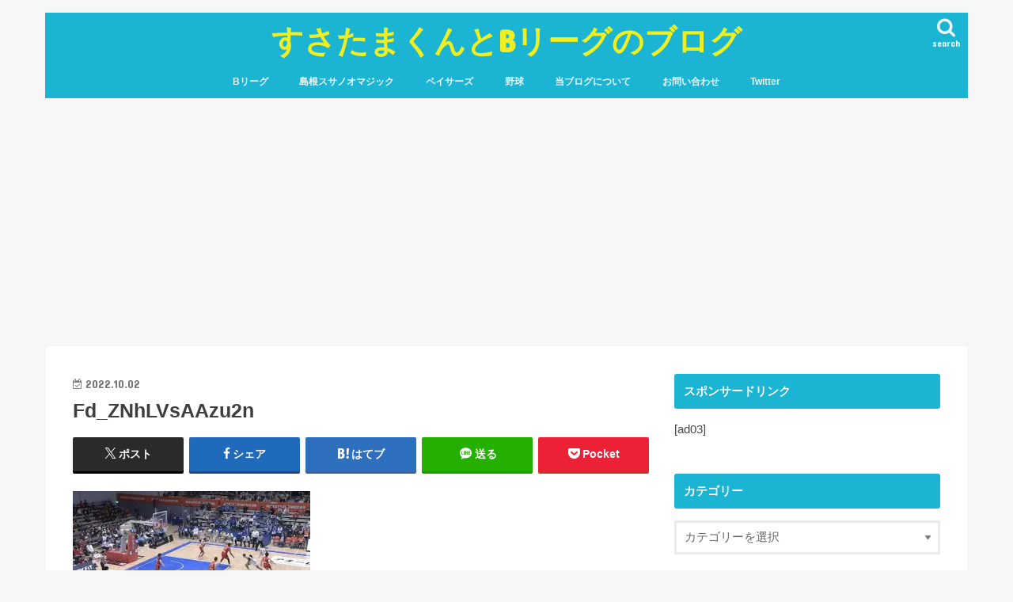

--- FILE ---
content_type: text/html; charset=UTF-8
request_url: https://susatama.com/2022/10/02/%E6%9D%89%E6%9C%AC%E5%A4%A9%E6%98%87%E9%81%B8%E6%89%8B%E3%81%8C%E3%82%AD%E3%83%A3%E3%83%AA%E3%82%A2%E3%83%8F%E3%82%A4%E3%81%A8%E3%81%AA%E3%82%8B27%E5%BE%97%E7%82%B9%EF%BC%81%E6%96%B0%E6%BD%9F%E3%81%8C/fd_znhlvsaazu2n/
body_size: 15244
content:
<!doctype html>
<html lang="ja">

<head>
<meta charset="utf-8">
<meta http-equiv="X-UA-Compatible" content="IE=edge">
<title>  Fd_ZNhLVsAAzu2n | すさたまくんとBリーグのブログ</title>
<meta name="HandheldFriendly" content="True">
<meta name="MobileOptimized" content="320">
<meta name="viewport" content="width=device-width, initial-scale=1"/>


<link rel="pingback" href="https://susatama.com/xmlrpc.php">

<!--[if IE]>
<![endif]-->



<meta name='robots' content='max-image-preview:large' />
<link rel='dns-prefetch' href='//webfonts.xserver.jp' />
<link rel='dns-prefetch' href='//secure.gravatar.com' />
<link rel='dns-prefetch' href='//ajax.googleapis.com' />
<link rel='dns-prefetch' href='//fonts.googleapis.com' />
<link rel='dns-prefetch' href='//maxcdn.bootstrapcdn.com' />
<link rel='dns-prefetch' href='//s.w.org' />
<link rel='dns-prefetch' href='//v0.wordpress.com' />
<link rel='dns-prefetch' href='//widgets.wp.com' />
<link rel='dns-prefetch' href='//s0.wp.com' />
<link rel='dns-prefetch' href='//0.gravatar.com' />
<link rel='dns-prefetch' href='//1.gravatar.com' />
<link rel='dns-prefetch' href='//2.gravatar.com' />
<link rel='dns-prefetch' href='//i0.wp.com' />
<link rel='dns-prefetch' href='//i1.wp.com' />
<link rel='dns-prefetch' href='//i2.wp.com' />
<link rel="alternate" type="application/rss+xml" title="すさたまくんとBリーグのブログ &raquo; フィード" href="https://susatama.com/feed/" />
<link rel="alternate" type="application/rss+xml" title="すさたまくんとBリーグのブログ &raquo; コメントフィード" href="https://susatama.com/comments/feed/" />
<link rel="alternate" type="application/rss+xml" title="すさたまくんとBリーグのブログ &raquo; Fd_ZNhLVsAAzu2n のコメントのフィード" href="https://susatama.com/2022/10/02/%e6%9d%89%e6%9c%ac%e5%a4%a9%e6%98%87%e9%81%b8%e6%89%8b%e3%81%8c%e3%82%ad%e3%83%a3%e3%83%aa%e3%82%a2%e3%83%8f%e3%82%a4%e3%81%a8%e3%81%aa%e3%82%8b27%e5%be%97%e7%82%b9%ef%bc%81%e6%96%b0%e6%bd%9f%e3%81%8c/fd_znhlvsaazu2n/feed/" />
		<script type="text/javascript">
			window._wpemojiSettings = {"baseUrl":"https:\/\/s.w.org\/images\/core\/emoji\/13.0.1\/72x72\/","ext":".png","svgUrl":"https:\/\/s.w.org\/images\/core\/emoji\/13.0.1\/svg\/","svgExt":".svg","source":{"concatemoji":"https:\/\/susatama.com\/wp-includes\/js\/wp-emoji-release.min.js"}};
			!function(e,a,t){var n,r,o,i=a.createElement("canvas"),p=i.getContext&&i.getContext("2d");function s(e,t){var a=String.fromCharCode;p.clearRect(0,0,i.width,i.height),p.fillText(a.apply(this,e),0,0);e=i.toDataURL();return p.clearRect(0,0,i.width,i.height),p.fillText(a.apply(this,t),0,0),e===i.toDataURL()}function c(e){var t=a.createElement("script");t.src=e,t.defer=t.type="text/javascript",a.getElementsByTagName("head")[0].appendChild(t)}for(o=Array("flag","emoji"),t.supports={everything:!0,everythingExceptFlag:!0},r=0;r<o.length;r++)t.supports[o[r]]=function(e){if(!p||!p.fillText)return!1;switch(p.textBaseline="top",p.font="600 32px Arial",e){case"flag":return s([127987,65039,8205,9895,65039],[127987,65039,8203,9895,65039])?!1:!s([55356,56826,55356,56819],[55356,56826,8203,55356,56819])&&!s([55356,57332,56128,56423,56128,56418,56128,56421,56128,56430,56128,56423,56128,56447],[55356,57332,8203,56128,56423,8203,56128,56418,8203,56128,56421,8203,56128,56430,8203,56128,56423,8203,56128,56447]);case"emoji":return!s([55357,56424,8205,55356,57212],[55357,56424,8203,55356,57212])}return!1}(o[r]),t.supports.everything=t.supports.everything&&t.supports[o[r]],"flag"!==o[r]&&(t.supports.everythingExceptFlag=t.supports.everythingExceptFlag&&t.supports[o[r]]);t.supports.everythingExceptFlag=t.supports.everythingExceptFlag&&!t.supports.flag,t.DOMReady=!1,t.readyCallback=function(){t.DOMReady=!0},t.supports.everything||(n=function(){t.readyCallback()},a.addEventListener?(a.addEventListener("DOMContentLoaded",n,!1),e.addEventListener("load",n,!1)):(e.attachEvent("onload",n),a.attachEvent("onreadystatechange",function(){"complete"===a.readyState&&t.readyCallback()})),(n=t.source||{}).concatemoji?c(n.concatemoji):n.wpemoji&&n.twemoji&&(c(n.twemoji),c(n.wpemoji)))}(window,document,window._wpemojiSettings);
		</script>
		<style type="text/css">
img.wp-smiley,
img.emoji {
	display: inline !important;
	border: none !important;
	box-shadow: none !important;
	height: 1em !important;
	width: 1em !important;
	margin: 0 .07em !important;
	vertical-align: -0.1em !important;
	background: none !important;
	padding: 0 !important;
}
</style>
	<link rel='stylesheet' id='yarppWidgetCss-css'  href='https://susatama.com/wp-content/plugins/yet-another-related-posts-plugin/style/widget.css' type='text/css' media='all' />
<link rel='stylesheet' id='wp-block-library-css'  href='https://susatama.com/wp-includes/css/dist/block-library/style.min.css' type='text/css' media='all' />
<style id='wp-block-library-inline-css' type='text/css'>
.has-text-align-justify{text-align:justify;}
</style>
<link rel='stylesheet' id='mediaelement-css'  href='https://susatama.com/wp-includes/js/mediaelement/mediaelementplayer-legacy.min.css' type='text/css' media='all' />
<link rel='stylesheet' id='wp-mediaelement-css'  href='https://susatama.com/wp-includes/js/mediaelement/wp-mediaelement.min.css' type='text/css' media='all' />
<link rel='stylesheet' id='contact-form-7-css'  href='https://susatama.com/wp-content/plugins/contact-form-7/includes/css/styles.css' type='text/css' media='all' />
<link rel='stylesheet' id='toc-screen-css'  href='https://susatama.com/wp-content/plugins/table-of-contents-plus/screen.min.css' type='text/css' media='all' />
<link rel='stylesheet' id='yyi_rinker_stylesheet-css'  href='https://susatama.com/wp-content/plugins/yyi-rinker/css/style.css?v=1.11.1' type='text/css' media='all' />
<link rel='stylesheet' id='style-css'  href='https://susatama.com/wp-content/themes/jstork/style.css' type='text/css' media='all' />
<link rel='stylesheet' id='slick-css'  href='https://susatama.com/wp-content/themes/jstork/library/css/slick.css' type='text/css' media='all' />
<link rel='stylesheet' id='shortcode-css'  href='https://susatama.com/wp-content/themes/jstork/library/css/shortcode.css' type='text/css' media='all' />
<link rel='stylesheet' id='gf_Concert-css'  href='//fonts.googleapis.com/css?family=Concert+One' type='text/css' media='all' />
<link rel='stylesheet' id='gf_Lato-css'  href='//fonts.googleapis.com/css?family=Lato' type='text/css' media='all' />
<link rel='stylesheet' id='fontawesome-css'  href='//maxcdn.bootstrapcdn.com/font-awesome/4.7.0/css/font-awesome.min.css' type='text/css' media='all' />
<link rel='stylesheet' id='remodal-css'  href='https://susatama.com/wp-content/themes/jstork/library/css/remodal.css' type='text/css' media='all' />
<link rel='stylesheet' id='simple-social-icons-font-css'  href='https://susatama.com/wp-content/plugins/simple-social-icons/css/style.css' type='text/css' media='all' />
<link rel='stylesheet' id='tablepress-default-css'  href='https://susatama.com/wp-content/tablepress-combined.min.css' type='text/css' media='all' />
<link rel='stylesheet' id='jetpack_css-css'  href='https://susatama.com/wp-content/plugins/jetpack/css/jetpack.css' type='text/css' media='all' />
<script type='text/javascript' src='//ajax.googleapis.com/ajax/libs/jquery/1.12.4/jquery.min.js' id='jquery-js'></script>
<script type='text/javascript' src='//webfonts.xserver.jp/js/xserverv3.js?fadein=0' id='typesquare_std-js'></script>
<script type='text/javascript' src='https://susatama.com/wp-content/plugins/yyi-rinker/js/event-tracking.js?v=1.11.1' id='yyi_rinker_event_tracking_script-js'></script>
<script type='text/javascript' src='https://susatama.com/wp-content/plugins/simple-social-icons/svgxuse.js' id='svg-x-use-js'></script>
<link rel="https://api.w.org/" href="https://susatama.com/wp-json/" /><link rel="alternate" type="application/json" href="https://susatama.com/wp-json/wp/v2/media/20626" /><link rel="EditURI" type="application/rsd+xml" title="RSD" href="https://susatama.com/xmlrpc.php?rsd" />
<link rel="wlwmanifest" type="application/wlwmanifest+xml" href="https://susatama.com/wp-includes/wlwmanifest.xml" /> 

<link rel='shortlink' href='https://wp.me/a9uoTH-5mG' />
<link rel="alternate" type="application/json+oembed" href="https://susatama.com/wp-json/oembed/1.0/embed?url=https%3A%2F%2Fsusatama.com%2F2022%2F10%2F02%2F%25e6%259d%2589%25e6%259c%25ac%25e5%25a4%25a9%25e6%2598%2587%25e9%2581%25b8%25e6%2589%258b%25e3%2581%258c%25e3%2582%25ad%25e3%2583%25a3%25e3%2583%25aa%25e3%2582%25a2%25e3%2583%258f%25e3%2582%25a4%25e3%2581%25a8%25e3%2581%25aa%25e3%2582%258b27%25e5%25be%2597%25e7%2582%25b9%25ef%25bc%2581%25e6%2596%25b0%25e6%25bd%259f%25e3%2581%258c%2Ffd_znhlvsaazu2n%2F" />
<link rel="alternate" type="text/xml+oembed" href="https://susatama.com/wp-json/oembed/1.0/embed?url=https%3A%2F%2Fsusatama.com%2F2022%2F10%2F02%2F%25e6%259d%2589%25e6%259c%25ac%25e5%25a4%25a9%25e6%2598%2587%25e9%2581%25b8%25e6%2589%258b%25e3%2581%258c%25e3%2582%25ad%25e3%2583%25a3%25e3%2583%25aa%25e3%2582%25a2%25e3%2583%258f%25e3%2582%25a4%25e3%2581%25a8%25e3%2581%25aa%25e3%2582%258b27%25e5%25be%2597%25e7%2582%25b9%25ef%25bc%2581%25e6%2596%25b0%25e6%25bd%259f%25e3%2581%258c%2Ffd_znhlvsaazu2n%2F&#038;format=xml" />
<script async src="https://pagead2.googlesyndication.com/pagead/js/adsbygoogle.js"></script>
<script>
  (adsbygoogle = window.adsbygoogle || []).push({
    google_ad_client: "ca-pub-2518643527341445",
    enable_page_level_ads: true
  });
</script><script type="text/javascript" language="javascript">
    var vc_pid = "886344276";
</script><script type="text/javascript" src="//aml.valuecommerce.com/vcdal.js" async></script><style>
.yyi-rinker-images {
    display: flex;
    justify-content: center;
    align-items: center;
    position: relative;

}
div.yyi-rinker-image img.yyi-rinker-main-img.hidden {
    display: none;
}

.yyi-rinker-images-arrow {
    cursor: pointer;
    position: absolute;
    top: 50%;
    display: block;
    margin-top: -11px;
    opacity: 0.6;
    width: 22px;
}

.yyi-rinker-images-arrow-left{
    left: -10px;
}
.yyi-rinker-images-arrow-right{
    right: -10px;
}

.yyi-rinker-images-arrow-left.hidden {
    display: none;
}

.yyi-rinker-images-arrow-right.hidden {
    display: none;
}
div.yyi-rinker-contents.yyi-rinker-design-tate  div.yyi-rinker-box{
    flex-direction: column;
}

div.yyi-rinker-contents.yyi-rinker-design-slim div.yyi-rinker-box .yyi-rinker-links {
    flex-direction: column;
}

div.yyi-rinker-contents.yyi-rinker-design-slim div.yyi-rinker-info {
    width: 100%;
}

div.yyi-rinker-contents.yyi-rinker-design-slim .yyi-rinker-title {
    text-align: center;
}

div.yyi-rinker-contents.yyi-rinker-design-slim .yyi-rinker-links {
    text-align: center;
}
div.yyi-rinker-contents.yyi-rinker-design-slim .yyi-rinker-image {
    margin: auto;
}

div.yyi-rinker-contents.yyi-rinker-design-slim div.yyi-rinker-info ul.yyi-rinker-links li {
	align-self: stretch;
}
div.yyi-rinker-contents.yyi-rinker-design-slim div.yyi-rinker-box div.yyi-rinker-info {
	padding: 0;
}
div.yyi-rinker-contents.yyi-rinker-design-slim div.yyi-rinker-box {
	flex-direction: column;
	padding: 14px 5px 0;
}

.yyi-rinker-design-slim div.yyi-rinker-box div.yyi-rinker-info {
	text-align: center;
}

.yyi-rinker-design-slim div.price-box span.price {
	display: block;
}

div.yyi-rinker-contents.yyi-rinker-design-slim div.yyi-rinker-info div.yyi-rinker-title a{
	font-size:16px;
}

div.yyi-rinker-contents.yyi-rinker-design-slim ul.yyi-rinker-links li.amazonkindlelink:before,  div.yyi-rinker-contents.yyi-rinker-design-slim ul.yyi-rinker-links li.amazonlink:before,  div.yyi-rinker-contents.yyi-rinker-design-slim ul.yyi-rinker-links li.rakutenlink:before, div.yyi-rinker-contents.yyi-rinker-design-slim ul.yyi-rinker-links li.yahoolink:before, div.yyi-rinker-contents.yyi-rinker-design-slim ul.yyi-rinker-links li.mercarilink:before {
	font-size:12px;
}

div.yyi-rinker-contents.yyi-rinker-design-slim ul.yyi-rinker-links li a {
	font-size: 13px;
}
.entry-content ul.yyi-rinker-links li {
	padding: 0;
}

div.yyi-rinker-contents .yyi-rinker-attention.attention_desing_right_ribbon {
    width: 89px;
    height: 91px;
    position: absolute;
    top: -1px;
    right: -1px;
    left: auto;
    overflow: hidden;
}

div.yyi-rinker-contents .yyi-rinker-attention.attention_desing_right_ribbon span {
    display: inline-block;
    width: 146px;
    position: absolute;
    padding: 4px 0;
    left: -13px;
    top: 12px;
    text-align: center;
    font-size: 12px;
    line-height: 24px;
    -webkit-transform: rotate(45deg);
    transform: rotate(45deg);
    box-shadow: 0 1px 3px rgba(0, 0, 0, 0.2);
}

div.yyi-rinker-contents .yyi-rinker-attention.attention_desing_right_ribbon {
    background: none;
}
.yyi-rinker-attention.attention_desing_right_ribbon .yyi-rinker-attention-after,
.yyi-rinker-attention.attention_desing_right_ribbon .yyi-rinker-attention-before{
display:none;
}
div.yyi-rinker-use-right_ribbon div.yyi-rinker-title {
    margin-right: 2rem;
}

				</style><style type='text/css'>img#wpstats{display:none}</style>
		<style type="text/css">
body{color: #3E3E3E;}
a, #breadcrumb li.bc_homelink a::before, .authorbox .author_sns li a::before{color: #1BB4D3;}
a:hover{color: #E69B9B;}
.article-footer .post-categories li a,.article-footer .tags a,.accordionBtn{  background: #1BB4D3;  border-color: #1BB4D3;}
.article-footer .tags a{color:#1BB4D3; background: none;}
.article-footer .post-categories li a:hover,.article-footer .tags a:hover,.accordionBtn.active{ background:#E69B9B;  border-color:#E69B9B;}
input[type="text"],input[type="password"],input[type="datetime"],input[type="datetime-local"],input[type="date"],input[type="month"],input[type="time"],input[type="week"],input[type="number"],input[type="email"],input[type="url"],input[type="search"],input[type="tel"],input[type="color"],select,textarea,.field { background-color: #ffffff;}
.header{color: #ffffff;}
.bgfull .header,.header.bg,.header #inner-header,.menu-sp{background: #1bb4d3;}
#logo a{color: #eeee22;}
#g_nav .nav li a,.nav_btn,.menu-sp a,.menu-sp a,.menu-sp > ul:after{color: #edf9fc;}
#logo a:hover,#g_nav .nav li a:hover,.nav_btn:hover{color:#eeeeee;}
@media only screen and (min-width: 768px) {
.nav > li > a:after{background: #eeeeee;}
.nav ul {background: #666666;}
#g_nav .nav li ul.sub-menu li a{color: #f7f7f7;}
}
@media only screen and (max-width: 1165px) {
.site_description{background: #1bb4d3; color: #ffffff;}
}
#inner-content, #breadcrumb, .entry-content blockquote:before, .entry-content blockquote:after{background: #ffffff}
.top-post-list .post-list:before{background: #1BB4D3;}
.widget li a:after{color: #1BB4D3;}
.entry-content h2,.widgettitle,.accordion::before{background: #1bb4d3; color: #ffffff;}
.entry-content h3{border-color: #1bb4d3;}
.h_boader .entry-content h2{border-color: #1bb4d3; color: #3E3E3E;}
.h_balloon .entry-content h2:after{border-top-color: #1bb4d3;}
.entry-content ul li:before{ background: #1bb4d3;}
.entry-content ol li:before{ background: #1bb4d3;}
.post-list-card .post-list .eyecatch .cat-name,.top-post-list .post-list .eyecatch .cat-name,.byline .cat-name,.single .authorbox .author-newpost li .cat-name,.related-box li .cat-name,.carouselwrap .cat-name,.eyecatch .cat-name{background: #fcee21; color:  #444444;}
ul.wpp-list li a:before{background: #1bb4d3; color: #ffffff;}
.readmore a{border:1px solid #1BB4D3;color:#1BB4D3;}
.readmore a:hover{background:#1BB4D3;color:#fff;}
.btn-wrap a{background: #1BB4D3;border: 1px solid #1BB4D3;}
.btn-wrap a:hover{background: #E69B9B;border-color: #E69B9B;}
.btn-wrap.simple a{border:1px solid #1BB4D3;color:#1BB4D3;}
.btn-wrap.simple a:hover{background:#1BB4D3;}
.blue-btn, .comment-reply-link, #submit { background-color: #1BB4D3; }
.blue-btn:hover, .comment-reply-link:hover, #submit:hover, .blue-btn:focus, .comment-reply-link:focus, #submit:focus {background-color: #E69B9B; }
#sidebar1{color: #444444;}
.widget:not(.widget_text) a{color:#666666;}
.widget:not(.widget_text) a:hover{color:#999999;}
.bgfull #footer-top,#footer-top .inner,.cta-inner{background-color: #666666; color: #CACACA;}
.footer a,#footer-top a{color: #f7f7f7;}
#footer-top .widgettitle{color: #CACACA;}
.bgfull .footer,.footer.bg,.footer .inner {background-color: #666666;color: #CACACA;}
.footer-links li a:before{ color: #1bb4d3;}
.pagination a, .pagination span,.page-links a{border-color: #1BB4D3; color: #1BB4D3;}
.pagination .current,.pagination .current:hover,.page-links ul > li > span{background-color: #1BB4D3; border-color: #1BB4D3;}
.pagination a:hover, .pagination a:focus,.page-links a:hover, .page-links a:focus{background-color: #1BB4D3; color: #fff;}
</style>
<meta name="description" content="島根スサノオマジックとBリーグを応援！" />

<!-- Jetpack Open Graph Tags -->
<meta property="og:type" content="article" />
<meta property="og:title" content="Fd_ZNhLVsAAzu2n" />
<meta property="og:url" content="https://susatama.com/2022/10/02/%e6%9d%89%e6%9c%ac%e5%a4%a9%e6%98%87%e9%81%b8%e6%89%8b%e3%81%8c%e3%82%ad%e3%83%a3%e3%83%aa%e3%82%a2%e3%83%8f%e3%82%a4%e3%81%a8%e3%81%aa%e3%82%8b27%e5%be%97%e7%82%b9%ef%bc%81%e6%96%b0%e6%bd%9f%e3%81%8c/fd_znhlvsaazu2n/" />
<meta property="og:description" content="詳しくは投稿をご覧ください。" />
<meta property="article:published_time" content="2022-10-01T23:43:16+00:00" />
<meta property="article:modified_time" content="2022-10-01T23:43:16+00:00" />
<meta property="og:site_name" content="すさたまくんとBリーグのブログ" />
<meta property="og:image" content="https://susatama.com/wp-content/uploads/2022/10/Fd_ZNhLVsAAzu2n.jpg" />
<meta property="og:image:alt" content="" />
<meta property="og:locale" content="ja_JP" />
<meta name="twitter:text:title" content="Fd_ZNhLVsAAzu2n" />
<meta name="twitter:image" content="https://i1.wp.com/susatama.com/wp-content/uploads/2022/10/Fd_ZNhLVsAAzu2n.jpg?fit=1200%2C675&#038;ssl=1&#038;w=640" />
<meta name="twitter:card" content="summary_large_image" />
<meta name="twitter:description" content="詳しくは投稿をご覧ください。" />

<!-- End Jetpack Open Graph Tags -->
<link rel="icon" href="https://i1.wp.com/susatama.com/wp-content/uploads/2020/01/cropped-c9fc9ad1ac8c8ff0770e32e6f081b94b.png?fit=32%2C32&#038;ssl=1" sizes="32x32" />
<link rel="icon" href="https://i1.wp.com/susatama.com/wp-content/uploads/2020/01/cropped-c9fc9ad1ac8c8ff0770e32e6f081b94b.png?fit=192%2C192&#038;ssl=1" sizes="192x192" />
<link rel="apple-touch-icon" href="https://i1.wp.com/susatama.com/wp-content/uploads/2020/01/cropped-c9fc9ad1ac8c8ff0770e32e6f081b94b.png?fit=180%2C180&#038;ssl=1" />
<meta name="msapplication-TileImage" content="https://i1.wp.com/susatama.com/wp-content/uploads/2020/01/cropped-c9fc9ad1ac8c8ff0770e32e6f081b94b.png?fit=270%2C270&#038;ssl=1" />
</head>

<body class="attachment attachment-template-default single single-attachment postid-20626 attachmentid-20626 attachment-jpeg bgnormal 1 h_balloon sidebarright undo_off">
	<div id="container">

<header class="header animated fadeIn headercenter" role="banner">
<div id="inner-header" class="wrap cf">
<div id="logo" class="gf fs_l">
<p class="h1 text"><a href="https://susatama.com">すさたまくんとBリーグのブログ</a></p>
</div>

<a href="#searchbox" data-remodal-target="searchbox" class="nav_btn search_btn"><span class="text gf">search</span></a>

<nav id="g_nav" role="navigation">
<ul id="menu-%e3%83%88%e3%83%83%e3%83%97" class="nav top-nav cf"><li id="menu-item-18475" class="menu-item menu-item-type-custom menu-item-object-custom menu-item-has-children menu-item-18475"><a href="https://susatama.com/category/%e3%83%90%e3%82%b9%e3%82%b1/b%e3%83%aa%e3%83%bc%e3%82%b0/">Bリーグ</a>
<ul class="sub-menu">
	<li id="menu-item-18477" class="menu-item menu-item-type-custom menu-item-object-custom menu-item-18477"><a href="https://susatama.com/category/%e3%83%90%e3%82%b9%e3%82%b1/b%e3%83%aa%e3%83%bc%e3%82%b0/column/">コラム</a></li>
	<li id="menu-item-18476" class="menu-item menu-item-type-custom menu-item-object-custom menu-item-18476"><a href="https://susatama.com/category/%e3%83%90%e3%82%b9%e3%82%b1/b%e3%83%aa%e3%83%bc%e3%82%b0/%e6%88%a6%e5%8a%9b%e5%88%86%e6%9e%90/">戦力分析</a></li>
	<li id="menu-item-19183" class="menu-item menu-item-type-custom menu-item-object-custom menu-item-19183"><a href="https://susatama.com/category/%e3%83%90%e3%82%b9%e3%82%b1/b%e3%83%aa%e3%83%bc%e3%82%b0/%e7%a7%bb%e7%b1%8d%e6%83%85%e5%a0%b1/">移籍情報</a></li>
	<li id="menu-item-18478" class="menu-item menu-item-type-custom menu-item-object-custom menu-item-18478"><a href="https://susatama.com/category/%e3%83%90%e3%82%b9%e3%82%b1/b%e3%83%aa%e3%83%bc%e3%82%b0/player/">選手名鑑</a></li>
	<li id="menu-item-18479" class="menu-item menu-item-type-custom menu-item-object-custom menu-item-18479"><a href="https://susatama.com/category/%e3%83%90%e3%82%b9%e3%82%b1/b%e3%83%aa%e3%83%bc%e3%82%b0/record/">レコード</a></li>
</ul>
</li>
<li id="menu-item-18480" class="menu-item menu-item-type-custom menu-item-object-custom menu-item-has-children menu-item-18480"><a href="https://susatama.com/category/%e3%83%90%e3%82%b9%e3%82%b1/b%e3%83%aa%e3%83%bc%e3%82%b0/%e5%b3%b6%e6%a0%b9%e3%82%b9%e3%82%b5%e3%83%8e%e3%82%aa%e3%83%9e%e3%82%b8%e3%83%83%e3%82%af/">島根スサノオマジック</a>
<ul class="sub-menu">
	<li id="menu-item-18482" class="menu-item menu-item-type-custom menu-item-object-custom menu-item-18482"><a href="https://susatama.com/category/%e3%83%90%e3%82%b9%e3%82%b1/b%e3%83%aa%e3%83%bc%e3%82%b0/%e5%b3%b6%e6%a0%b9%e3%82%b9%e3%82%b5%e3%83%8e%e3%82%aa%e3%83%9e%e3%82%b8%e3%83%83%e3%82%af/%e3%82%b3%e3%83%a9%e3%83%a0-%e5%b3%b6%e6%a0%b9%e3%82%b9%e3%82%b5%e3%83%8e%e3%82%aa%e3%83%9e%e3%82%b8%e3%83%83%e3%82%af/">コラム</a></li>
	<li id="menu-item-18483" class="menu-item menu-item-type-custom menu-item-object-custom menu-item-18483"><a href="https://susatama.com/category/%e3%83%90%e3%82%b9%e3%82%b1/b%e3%83%aa%e3%83%bc%e3%82%b0/%e5%b3%b6%e6%a0%b9%e3%82%b9%e3%82%b5%e3%83%8e%e3%82%aa%e3%83%9e%e3%82%b8%e3%83%83%e3%82%af/%e9%81%b8%e6%89%8b%e5%90%8d%e9%91%91/">選手名鑑</a></li>
	<li id="menu-item-18481" class="menu-item menu-item-type-custom menu-item-object-custom menu-item-18481"><a href="https://susatama.com/category/%e3%83%90%e3%82%b9%e3%82%b1/b%e3%83%aa%e3%83%bc%e3%82%b0/%e5%b3%b6%e6%a0%b9%e3%82%b9%e3%82%b5%e3%83%8e%e3%82%aa%e3%83%9e%e3%82%b8%e3%83%83%e3%82%af/%e8%a6%b3%e6%88%a6%e3%83%ac%e3%83%9d%e3%83%bc%e3%83%88-%e5%b3%b6%e6%a0%b9%e3%82%b9%e3%82%b5%e3%83%8e%e3%82%aa%e3%83%9e%e3%82%b8%e3%83%83%e3%82%af/">観戦レポート</a></li>
</ul>
</li>
<li id="menu-item-18493" class="menu-item menu-item-type-custom menu-item-object-custom menu-item-has-children menu-item-18493"><a href="https://susatama.com/category/%e3%83%90%e3%82%b9%e3%82%b1/nba/%e3%83%9a%e3%82%a4%e3%82%b5%e3%83%bc%e3%82%ba/">ペイサーズ</a>
<ul class="sub-menu">
	<li id="menu-item-18494" class="menu-item menu-item-type-custom menu-item-object-custom menu-item-18494"><a href="https://susatama.com/category/%e3%83%90%e3%82%b9%e3%82%b1/nba/%e3%83%9a%e3%82%a4%e3%82%b5%e3%83%bc%e3%82%ba/%e3%82%b3%e3%83%a9%e3%83%a0%e3%80%80/">コラム</a></li>
	<li id="menu-item-18495" class="menu-item menu-item-type-custom menu-item-object-custom menu-item-18495"><a href="https://susatama.com/category/%e3%83%90%e3%82%b9%e3%82%b1/nba/%e3%83%9a%e3%82%a4%e3%82%b5%e3%83%bc%e3%82%ba/%e9%81%b8%e6%89%8b%e5%90%8d%e9%91%91-%e3%83%9a%e3%82%a4%e3%82%b5%e3%83%bc%e3%82%ba/">選手名鑑</a></li>
	<li id="menu-item-18496" class="menu-item menu-item-type-custom menu-item-object-custom menu-item-18496"><a href="https://susatama.com/category/%e3%83%90%e3%82%b9%e3%82%b1/nba/%e3%83%9a%e3%82%a4%e3%82%b5%e3%83%bc%e3%82%ba/%e8%a6%b3%e6%88%a6%e3%83%ac%e3%83%9d%e3%83%bc%e3%83%88-%e3%83%9a%e3%82%a4%e3%82%b5%e3%83%bc%e3%82%ba/">観戦レポート</a></li>
</ul>
</li>
<li id="menu-item-18484" class="menu-item menu-item-type-custom menu-item-object-custom menu-item-has-children menu-item-18484"><a href="https://susatama.com/category/%e9%87%8e%e7%90%83/">野球</a>
<ul class="sub-menu">
	<li id="menu-item-18485" class="menu-item menu-item-type-custom menu-item-object-custom menu-item-18485"><a href="https://susatama.com/category/%e9%87%8e%e7%90%83/npb/%e5%ba%83%e5%b3%b6%e3%83%bc%e3%83%97/">広島カープ</a></li>
	<li id="menu-item-18487" class="menu-item menu-item-type-custom menu-item-object-custom menu-item-18487"><a href="https://susatama.com/category/%e9%87%8e%e7%90%83/%e3%82%a2%e3%83%9e%e3%83%81%e3%83%a5%e3%82%a2%e9%87%8e%e7%90%83/">アマチュア野球</a></li>
	<li id="menu-item-18486" class="menu-item menu-item-type-custom menu-item-object-custom menu-item-18486"><a href="https://susatama.com/category/%e9%87%8e%e7%90%83/%e3%82%a2%e3%83%9e%e3%83%81%e3%83%a5%e3%82%a2%e9%87%8e%e7%90%83/%e3%83%89%e3%83%a9%e3%83%95%e3%83%88/war%e3%81%a7%e6%8c%af%e3%82%8a%e8%bf%94%e3%82%8b%e3%83%89%e3%83%a9%e3%83%95%e3%83%88%e5%b9%b4/">WARで振り返るドラフト</a></li>
</ul>
</li>
<li id="menu-item-18488" class="menu-item menu-item-type-custom menu-item-object-custom menu-item-has-children menu-item-18488"><a href="https://susatama.com/2017/01/06/%e5%bd%93%e3%83%96%e3%83%ad%e3%82%b0%e3%81%ab%e3%81%a4%e3%81%84%e3%81%a6/">当ブログについて</a>
<ul class="sub-menu">
	<li id="menu-item-18734" class="menu-item menu-item-type-custom menu-item-object-custom menu-item-18734"><a href="https://susatama.com/2017/01/06/%e5%bd%93%e3%83%96%e3%83%ad%e3%82%b0%e3%81%ab%e3%81%a4%e3%81%84%e3%81%a6/">プロフィール</a></li>
	<li id="menu-item-18492" class="menu-item menu-item-type-custom menu-item-object-custom menu-item-18492"><a href="https://susatama.com/2018/08/08/%e3%82%b5%e3%82%a4%e3%83%88%e3%83%9e%e3%83%83%e3%83%97/">サイトマップ</a></li>
	<li id="menu-item-18491" class="menu-item menu-item-type-custom menu-item-object-custom menu-item-18491"><a href="https://susatama.com/2017/01/02/%e3%83%97%e3%83%a9%e3%82%a4%e3%83%90%e3%82%b7%e3%83%bc%e3%83%9d%e3%83%aa%e3%82%b7%e3%83%bc/">プライバシーポリシー</a></li>
</ul>
</li>
<li id="menu-item-18489" class="menu-item menu-item-type-custom menu-item-object-custom menu-item-18489"><a href="https://susatama.com/2017/01/05/%e3%81%8a%e5%95%8f%e3%81%84%e5%90%88%e3%82%8f%e3%81%9b/">お問い合わせ</a></li>
<li id="menu-item-18490" class="menu-item menu-item-type-custom menu-item-object-custom menu-item-18490"><a href="https://twitter.com/hisamoto_1">Twitter</a></li>
</ul></nav>

<a href="#spnavi" data-remodal-target="spnavi" class="nav_btn"><span class="text gf">menu</span></a>



</div>
</header>


<div class="remodal" data-remodal-id="spnavi" data-remodal-options="hashTracking:false">
<button data-remodal-action="close" class="remodal-close"><span class="text gf">CLOSE</span></button>
<ul id="menu-%e3%83%88%e3%83%83%e3%83%97-1" class="sp_g_nav nav top-nav cf"><li class="menu-item menu-item-type-custom menu-item-object-custom menu-item-has-children menu-item-18475"><a href="https://susatama.com/category/%e3%83%90%e3%82%b9%e3%82%b1/b%e3%83%aa%e3%83%bc%e3%82%b0/">Bリーグ</a>
<ul class="sub-menu">
	<li class="menu-item menu-item-type-custom menu-item-object-custom menu-item-18477"><a href="https://susatama.com/category/%e3%83%90%e3%82%b9%e3%82%b1/b%e3%83%aa%e3%83%bc%e3%82%b0/column/">コラム</a></li>
	<li class="menu-item menu-item-type-custom menu-item-object-custom menu-item-18476"><a href="https://susatama.com/category/%e3%83%90%e3%82%b9%e3%82%b1/b%e3%83%aa%e3%83%bc%e3%82%b0/%e6%88%a6%e5%8a%9b%e5%88%86%e6%9e%90/">戦力分析</a></li>
	<li class="menu-item menu-item-type-custom menu-item-object-custom menu-item-19183"><a href="https://susatama.com/category/%e3%83%90%e3%82%b9%e3%82%b1/b%e3%83%aa%e3%83%bc%e3%82%b0/%e7%a7%bb%e7%b1%8d%e6%83%85%e5%a0%b1/">移籍情報</a></li>
	<li class="menu-item menu-item-type-custom menu-item-object-custom menu-item-18478"><a href="https://susatama.com/category/%e3%83%90%e3%82%b9%e3%82%b1/b%e3%83%aa%e3%83%bc%e3%82%b0/player/">選手名鑑</a></li>
	<li class="menu-item menu-item-type-custom menu-item-object-custom menu-item-18479"><a href="https://susatama.com/category/%e3%83%90%e3%82%b9%e3%82%b1/b%e3%83%aa%e3%83%bc%e3%82%b0/record/">レコード</a></li>
</ul>
</li>
<li class="menu-item menu-item-type-custom menu-item-object-custom menu-item-has-children menu-item-18480"><a href="https://susatama.com/category/%e3%83%90%e3%82%b9%e3%82%b1/b%e3%83%aa%e3%83%bc%e3%82%b0/%e5%b3%b6%e6%a0%b9%e3%82%b9%e3%82%b5%e3%83%8e%e3%82%aa%e3%83%9e%e3%82%b8%e3%83%83%e3%82%af/">島根スサノオマジック</a>
<ul class="sub-menu">
	<li class="menu-item menu-item-type-custom menu-item-object-custom menu-item-18482"><a href="https://susatama.com/category/%e3%83%90%e3%82%b9%e3%82%b1/b%e3%83%aa%e3%83%bc%e3%82%b0/%e5%b3%b6%e6%a0%b9%e3%82%b9%e3%82%b5%e3%83%8e%e3%82%aa%e3%83%9e%e3%82%b8%e3%83%83%e3%82%af/%e3%82%b3%e3%83%a9%e3%83%a0-%e5%b3%b6%e6%a0%b9%e3%82%b9%e3%82%b5%e3%83%8e%e3%82%aa%e3%83%9e%e3%82%b8%e3%83%83%e3%82%af/">コラム</a></li>
	<li class="menu-item menu-item-type-custom menu-item-object-custom menu-item-18483"><a href="https://susatama.com/category/%e3%83%90%e3%82%b9%e3%82%b1/b%e3%83%aa%e3%83%bc%e3%82%b0/%e5%b3%b6%e6%a0%b9%e3%82%b9%e3%82%b5%e3%83%8e%e3%82%aa%e3%83%9e%e3%82%b8%e3%83%83%e3%82%af/%e9%81%b8%e6%89%8b%e5%90%8d%e9%91%91/">選手名鑑</a></li>
	<li class="menu-item menu-item-type-custom menu-item-object-custom menu-item-18481"><a href="https://susatama.com/category/%e3%83%90%e3%82%b9%e3%82%b1/b%e3%83%aa%e3%83%bc%e3%82%b0/%e5%b3%b6%e6%a0%b9%e3%82%b9%e3%82%b5%e3%83%8e%e3%82%aa%e3%83%9e%e3%82%b8%e3%83%83%e3%82%af/%e8%a6%b3%e6%88%a6%e3%83%ac%e3%83%9d%e3%83%bc%e3%83%88-%e5%b3%b6%e6%a0%b9%e3%82%b9%e3%82%b5%e3%83%8e%e3%82%aa%e3%83%9e%e3%82%b8%e3%83%83%e3%82%af/">観戦レポート</a></li>
</ul>
</li>
<li class="menu-item menu-item-type-custom menu-item-object-custom menu-item-has-children menu-item-18493"><a href="https://susatama.com/category/%e3%83%90%e3%82%b9%e3%82%b1/nba/%e3%83%9a%e3%82%a4%e3%82%b5%e3%83%bc%e3%82%ba/">ペイサーズ</a>
<ul class="sub-menu">
	<li class="menu-item menu-item-type-custom menu-item-object-custom menu-item-18494"><a href="https://susatama.com/category/%e3%83%90%e3%82%b9%e3%82%b1/nba/%e3%83%9a%e3%82%a4%e3%82%b5%e3%83%bc%e3%82%ba/%e3%82%b3%e3%83%a9%e3%83%a0%e3%80%80/">コラム</a></li>
	<li class="menu-item menu-item-type-custom menu-item-object-custom menu-item-18495"><a href="https://susatama.com/category/%e3%83%90%e3%82%b9%e3%82%b1/nba/%e3%83%9a%e3%82%a4%e3%82%b5%e3%83%bc%e3%82%ba/%e9%81%b8%e6%89%8b%e5%90%8d%e9%91%91-%e3%83%9a%e3%82%a4%e3%82%b5%e3%83%bc%e3%82%ba/">選手名鑑</a></li>
	<li class="menu-item menu-item-type-custom menu-item-object-custom menu-item-18496"><a href="https://susatama.com/category/%e3%83%90%e3%82%b9%e3%82%b1/nba/%e3%83%9a%e3%82%a4%e3%82%b5%e3%83%bc%e3%82%ba/%e8%a6%b3%e6%88%a6%e3%83%ac%e3%83%9d%e3%83%bc%e3%83%88-%e3%83%9a%e3%82%a4%e3%82%b5%e3%83%bc%e3%82%ba/">観戦レポート</a></li>
</ul>
</li>
<li class="menu-item menu-item-type-custom menu-item-object-custom menu-item-has-children menu-item-18484"><a href="https://susatama.com/category/%e9%87%8e%e7%90%83/">野球</a>
<ul class="sub-menu">
	<li class="menu-item menu-item-type-custom menu-item-object-custom menu-item-18485"><a href="https://susatama.com/category/%e9%87%8e%e7%90%83/npb/%e5%ba%83%e5%b3%b6%e3%83%bc%e3%83%97/">広島カープ</a></li>
	<li class="menu-item menu-item-type-custom menu-item-object-custom menu-item-18487"><a href="https://susatama.com/category/%e9%87%8e%e7%90%83/%e3%82%a2%e3%83%9e%e3%83%81%e3%83%a5%e3%82%a2%e9%87%8e%e7%90%83/">アマチュア野球</a></li>
	<li class="menu-item menu-item-type-custom menu-item-object-custom menu-item-18486"><a href="https://susatama.com/category/%e9%87%8e%e7%90%83/%e3%82%a2%e3%83%9e%e3%83%81%e3%83%a5%e3%82%a2%e9%87%8e%e7%90%83/%e3%83%89%e3%83%a9%e3%83%95%e3%83%88/war%e3%81%a7%e6%8c%af%e3%82%8a%e8%bf%94%e3%82%8b%e3%83%89%e3%83%a9%e3%83%95%e3%83%88%e5%b9%b4/">WARで振り返るドラフト</a></li>
</ul>
</li>
<li class="menu-item menu-item-type-custom menu-item-object-custom menu-item-has-children menu-item-18488"><a href="https://susatama.com/2017/01/06/%e5%bd%93%e3%83%96%e3%83%ad%e3%82%b0%e3%81%ab%e3%81%a4%e3%81%84%e3%81%a6/">当ブログについて</a>
<ul class="sub-menu">
	<li class="menu-item menu-item-type-custom menu-item-object-custom menu-item-18734"><a href="https://susatama.com/2017/01/06/%e5%bd%93%e3%83%96%e3%83%ad%e3%82%b0%e3%81%ab%e3%81%a4%e3%81%84%e3%81%a6/">プロフィール</a></li>
	<li class="menu-item menu-item-type-custom menu-item-object-custom menu-item-18492"><a href="https://susatama.com/2018/08/08/%e3%82%b5%e3%82%a4%e3%83%88%e3%83%9e%e3%83%83%e3%83%97/">サイトマップ</a></li>
	<li class="menu-item menu-item-type-custom menu-item-object-custom menu-item-18491"><a href="https://susatama.com/2017/01/02/%e3%83%97%e3%83%a9%e3%82%a4%e3%83%90%e3%82%b7%e3%83%bc%e3%83%9d%e3%83%aa%e3%82%b7%e3%83%bc/">プライバシーポリシー</a></li>
</ul>
</li>
<li class="menu-item menu-item-type-custom menu-item-object-custom menu-item-18489"><a href="https://susatama.com/2017/01/05/%e3%81%8a%e5%95%8f%e3%81%84%e5%90%88%e3%82%8f%e3%81%9b/">お問い合わせ</a></li>
<li class="menu-item menu-item-type-custom menu-item-object-custom menu-item-18490"><a href="https://twitter.com/hisamoto_1">Twitter</a></li>
</ul><button data-remodal-action="close" class="remodal-close"><span class="text gf">CLOSE</span></button>
</div>




<div class="remodal searchbox" data-remodal-id="searchbox" data-remodal-options="hashTracking:false">
<div class="search cf"><dl><dt>キーワードで記事を検索</dt><dd><form role="search" method="get" id="searchform" class="searchform cf" action="https://susatama.com/" >
		<input type="search" placeholder="検索する" value="" name="s" id="s" />
		<button type="submit" id="searchsubmit" ><i class="fa fa-search"></i></button>
		</form></dd></dl></div>
<button data-remodal-action="close" class="remodal-close"><span class="text gf">CLOSE</span></button>
</div>







<div id="content">
<div id="inner-content" class="wrap cf">

<main id="main" class="m-all t-all d-5of7 cf" role="main">
<article id="post-20626" class="post-20626 attachment type-attachment status-inherit hentry article cf" role="article">
<header class="article-header entry-header">
<p class="byline entry-meta vcard cf">
<time class="date gf entry-date updated"  datetime="2022-10-02">2022.10.02</time>

<span class="writer name author"><span class="fn">hisamoto_1</span></span>
</p>

<h1 class="entry-title single-title" itemprop="headline" rel="bookmark">Fd_ZNhLVsAAzu2n</h1>

<div class="share short">
<div class="sns">
<ul class="cf">

<li class="twitter"> 
<a target="blank" href="//twitter.com/intent/tweet?url=https%3A%2F%2Fsusatama.com%2F2022%2F10%2F02%2F%25e6%259d%2589%25e6%259c%25ac%25e5%25a4%25a9%25e6%2598%2587%25e9%2581%25b8%25e6%2589%258b%25e3%2581%258c%25e3%2582%25ad%25e3%2583%25a3%25e3%2583%25aa%25e3%2582%25a2%25e3%2583%258f%25e3%2582%25a4%25e3%2581%25a8%25e3%2581%25aa%25e3%2582%258b27%25e5%25be%2597%25e7%2582%25b9%25ef%25bc%2581%25e6%2596%25b0%25e6%25bd%259f%25e3%2581%258c%2Ffd_znhlvsaazu2n%2F&text=Fd_ZNhLVsAAzu2n&tw_p=tweetbutton" onclick="window.open(this.href, 'tweetwindow', 'width=550, height=450,personalbar=0,toolbar=0,scrollbars=1,resizable=1'); return false;"><span class="text">ポスト</span><span class="count"></span></a>
</li>

<li class="facebook">
<a href="//www.facebook.com/sharer.php?src=bm&u=https%3A%2F%2Fsusatama.com%2F2022%2F10%2F02%2F%25e6%259d%2589%25e6%259c%25ac%25e5%25a4%25a9%25e6%2598%2587%25e9%2581%25b8%25e6%2589%258b%25e3%2581%258c%25e3%2582%25ad%25e3%2583%25a3%25e3%2583%25aa%25e3%2582%25a2%25e3%2583%258f%25e3%2582%25a4%25e3%2581%25a8%25e3%2581%25aa%25e3%2582%258b27%25e5%25be%2597%25e7%2582%25b9%25ef%25bc%2581%25e6%2596%25b0%25e6%25bd%259f%25e3%2581%258c%2Ffd_znhlvsaazu2n%2F&t=Fd_ZNhLVsAAzu2n" onclick="javascript:window.open(this.href, '', 'menubar=no,toolbar=no,resizable=yes,scrollbars=yes,height=300,width=600');return false;"><i class="fa fa-facebook"></i><span class="text">シェア</span><span class="count"></span></a>
</li>

<li class="hatebu">       
<a href="//b.hatena.ne.jp/add?mode=confirm&url=https://susatama.com/2022/10/02/%e6%9d%89%e6%9c%ac%e5%a4%a9%e6%98%87%e9%81%b8%e6%89%8b%e3%81%8c%e3%82%ad%e3%83%a3%e3%83%aa%e3%82%a2%e3%83%8f%e3%82%a4%e3%81%a8%e3%81%aa%e3%82%8b27%e5%be%97%e7%82%b9%ef%bc%81%e6%96%b0%e6%bd%9f%e3%81%8c/fd_znhlvsaazu2n/&title=Fd_ZNhLVsAAzu2n" onclick="window.open(this.href, 'HBwindow', 'width=600, height=400, menubar=no, toolbar=no, scrollbars=yes'); return false;" target="_blank"><span class="text">はてブ</span><span class="count"></span></a>
</li>

<li class="line">
<a href="//line.me/R/msg/text/?Fd_ZNhLVsAAzu2n%0Ahttps%3A%2F%2Fsusatama.com%2F2022%2F10%2F02%2F%25e6%259d%2589%25e6%259c%25ac%25e5%25a4%25a9%25e6%2598%2587%25e9%2581%25b8%25e6%2589%258b%25e3%2581%258c%25e3%2582%25ad%25e3%2583%25a3%25e3%2583%25aa%25e3%2582%25a2%25e3%2583%258f%25e3%2582%25a4%25e3%2581%25a8%25e3%2581%25aa%25e3%2582%258b27%25e5%25be%2597%25e7%2582%25b9%25ef%25bc%2581%25e6%2596%25b0%25e6%25bd%259f%25e3%2581%258c%2Ffd_znhlvsaazu2n%2F" target="_blank"><span class="text">送る</span></a>
</li>

<li class="pocket">
<a href="//getpocket.com/edit?url=https://susatama.com/2022/10/02/%e6%9d%89%e6%9c%ac%e5%a4%a9%e6%98%87%e9%81%b8%e6%89%8b%e3%81%8c%e3%82%ad%e3%83%a3%e3%83%aa%e3%82%a2%e3%83%8f%e3%82%a4%e3%81%a8%e3%81%aa%e3%82%8b27%e5%be%97%e7%82%b9%ef%bc%81%e6%96%b0%e6%bd%9f%e3%81%8c/fd_znhlvsaazu2n/&title=Fd_ZNhLVsAAzu2n" onclick="window.open(this.href, 'FBwindow', 'width=550, height=350, menubar=no, toolbar=no, scrollbars=yes'); return false;"><i class="fa fa-get-pocket"></i><span class="text">Pocket</span><span class="count"></span></a></li>

</ul>
</div> 
</div></header>



<section class="entry-content cf">


<p class="attachment"><a href='https://i1.wp.com/susatama.com/wp-content/uploads/2022/10/Fd_ZNhLVsAAzu2n.jpg?ssl=1'><img width="300" height="169" src="https://i1.wp.com/susatama.com/wp-content/uploads/2022/10/Fd_ZNhLVsAAzu2n.jpg?fit=300%2C169&amp;ssl=1" class="attachment-medium size-medium" alt="" loading="lazy" srcset="https://i1.wp.com/susatama.com/wp-content/uploads/2022/10/Fd_ZNhLVsAAzu2n.jpg?w=2048&amp;ssl=1 2048w, https://i1.wp.com/susatama.com/wp-content/uploads/2022/10/Fd_ZNhLVsAAzu2n.jpg?resize=300%2C169&amp;ssl=1 300w, https://i1.wp.com/susatama.com/wp-content/uploads/2022/10/Fd_ZNhLVsAAzu2n.jpg?resize=1024%2C576&amp;ssl=1 1024w, https://i1.wp.com/susatama.com/wp-content/uploads/2022/10/Fd_ZNhLVsAAzu2n.jpg?resize=768%2C432&amp;ssl=1 768w, https://i1.wp.com/susatama.com/wp-content/uploads/2022/10/Fd_ZNhLVsAAzu2n.jpg?resize=1536%2C864&amp;ssl=1 1536w, https://i1.wp.com/susatama.com/wp-content/uploads/2022/10/Fd_ZNhLVsAAzu2n.jpg?w=1456 1456w" sizes="(max-width: 300px) 100vw, 300px" data-attachment-id="20626" data-permalink="https://susatama.com/2022/10/02/%e6%9d%89%e6%9c%ac%e5%a4%a9%e6%98%87%e9%81%b8%e6%89%8b%e3%81%8c%e3%82%ad%e3%83%a3%e3%83%aa%e3%82%a2%e3%83%8f%e3%82%a4%e3%81%a8%e3%81%aa%e3%82%8b27%e5%be%97%e7%82%b9%ef%bc%81%e6%96%b0%e6%bd%9f%e3%81%8c/fd_znhlvsaazu2n/" data-orig-file="https://i1.wp.com/susatama.com/wp-content/uploads/2022/10/Fd_ZNhLVsAAzu2n.jpg?fit=2048%2C1152&amp;ssl=1" data-orig-size="2048,1152" data-comments-opened="1" data-image-meta="{&quot;aperture&quot;:&quot;0&quot;,&quot;credit&quot;:&quot;&quot;,&quot;camera&quot;:&quot;&quot;,&quot;caption&quot;:&quot;&quot;,&quot;created_timestamp&quot;:&quot;0&quot;,&quot;copyright&quot;:&quot;&quot;,&quot;focal_length&quot;:&quot;0&quot;,&quot;iso&quot;:&quot;0&quot;,&quot;shutter_speed&quot;:&quot;0&quot;,&quot;title&quot;:&quot;&quot;,&quot;orientation&quot;:&quot;0&quot;}" data-image-title="Fd_ZNhLVsAAzu2n" data-image-description="" data-image-caption="" data-medium-file="https://i1.wp.com/susatama.com/wp-content/uploads/2022/10/Fd_ZNhLVsAAzu2n.jpg?fit=300%2C169&amp;ssl=1" data-large-file="https://i1.wp.com/susatama.com/wp-content/uploads/2022/10/Fd_ZNhLVsAAzu2n.jpg?fit=728%2C410&amp;ssl=1" /></a></p>


</section>






<div class="sharewrap wow animated fadeIn" data-wow-delay="0.5s">

<div class="share">
<div class="sns">
<ul class="cf">

<li class="twitter"> 
<a target="blank" href="//twitter.com/intent/tweet?url=https%3A%2F%2Fsusatama.com%2F2022%2F10%2F02%2F%25e6%259d%2589%25e6%259c%25ac%25e5%25a4%25a9%25e6%2598%2587%25e9%2581%25b8%25e6%2589%258b%25e3%2581%258c%25e3%2582%25ad%25e3%2583%25a3%25e3%2583%25aa%25e3%2582%25a2%25e3%2583%258f%25e3%2582%25a4%25e3%2581%25a8%25e3%2581%25aa%25e3%2582%258b27%25e5%25be%2597%25e7%2582%25b9%25ef%25bc%2581%25e6%2596%25b0%25e6%25bd%259f%25e3%2581%258c%2Ffd_znhlvsaazu2n%2F&text=Fd_ZNhLVsAAzu2n&tw_p=tweetbutton" onclick="window.open(this.href, 'tweetwindow', 'width=550, height=450,personalbar=0,toolbar=0,scrollbars=1,resizable=1'); return false;"><span class="text">ポスト</span><span class="count"></span></a>
</li>

<li class="facebook">
<a href="//www.facebook.com/sharer.php?src=bm&u=https%3A%2F%2Fsusatama.com%2F2022%2F10%2F02%2F%25e6%259d%2589%25e6%259c%25ac%25e5%25a4%25a9%25e6%2598%2587%25e9%2581%25b8%25e6%2589%258b%25e3%2581%258c%25e3%2582%25ad%25e3%2583%25a3%25e3%2583%25aa%25e3%2582%25a2%25e3%2583%258f%25e3%2582%25a4%25e3%2581%25a8%25e3%2581%25aa%25e3%2582%258b27%25e5%25be%2597%25e7%2582%25b9%25ef%25bc%2581%25e6%2596%25b0%25e6%25bd%259f%25e3%2581%258c%2Ffd_znhlvsaazu2n%2F&t=Fd_ZNhLVsAAzu2n" onclick="javascript:window.open(this.href, '', 'menubar=no,toolbar=no,resizable=yes,scrollbars=yes,height=300,width=600');return false;"><i class="fa fa-facebook"></i><span class="text">シェア</span><span class="count"></span></a>
</li>

<li class="hatebu">       
<a href="//b.hatena.ne.jp/add?mode=confirm&url=https://susatama.com/2022/10/02/%e6%9d%89%e6%9c%ac%e5%a4%a9%e6%98%87%e9%81%b8%e6%89%8b%e3%81%8c%e3%82%ad%e3%83%a3%e3%83%aa%e3%82%a2%e3%83%8f%e3%82%a4%e3%81%a8%e3%81%aa%e3%82%8b27%e5%be%97%e7%82%b9%ef%bc%81%e6%96%b0%e6%bd%9f%e3%81%8c/fd_znhlvsaazu2n/&title=Fd_ZNhLVsAAzu2n" onclick="window.open(this.href, 'HBwindow', 'width=600, height=400, menubar=no, toolbar=no, scrollbars=yes'); return false;" target="_blank"><span class="text">はてブ</span><span class="count"></span></a>
</li>

<li class="line">
<a href="//line.me/R/msg/text/?Fd_ZNhLVsAAzu2n%0Ahttps%3A%2F%2Fsusatama.com%2F2022%2F10%2F02%2F%25e6%259d%2589%25e6%259c%25ac%25e5%25a4%25a9%25e6%2598%2587%25e9%2581%25b8%25e6%2589%258b%25e3%2581%258c%25e3%2582%25ad%25e3%2583%25a3%25e3%2583%25aa%25e3%2582%25a2%25e3%2583%258f%25e3%2582%25a4%25e3%2581%25a8%25e3%2581%25aa%25e3%2582%258b27%25e5%25be%2597%25e7%2582%25b9%25ef%25bc%2581%25e6%2596%25b0%25e6%25bd%259f%25e3%2581%258c%2Ffd_znhlvsaazu2n%2F" target="_blank"><span class="text">送る</span></a>
</li>

<li class="pocket">
<a href="//getpocket.com/edit?url=https://susatama.com/2022/10/02/%e6%9d%89%e6%9c%ac%e5%a4%a9%e6%98%87%e9%81%b8%e6%89%8b%e3%81%8c%e3%82%ad%e3%83%a3%e3%83%aa%e3%82%a2%e3%83%8f%e3%82%a4%e3%81%a8%e3%81%aa%e3%82%8b27%e5%be%97%e7%82%b9%ef%bc%81%e6%96%b0%e6%bd%9f%e3%81%8c/fd_znhlvsaazu2n/&title=Fd_ZNhLVsAAzu2n" onclick="window.open(this.href, 'FBwindow', 'width=550, height=350, menubar=no, toolbar=no, scrollbars=yes'); return false;"><i class="fa fa-get-pocket"></i><span class="text">Pocket</span><span class="count"></span></a></li>

<li class="feedly">
<a href="https://feedly.com/i/subscription/feed/https://susatama.com/feed/"  target="blank"><i class="fa fa-rss"></i><span class="text">feedly</span><span class="count"></span></a></li>    
</ul>
</div>
</div></div>




	<div id="respond" class="comment-respond">
		<h3 id="reply-title" class="comment-reply-title">コメントを残す <small><a rel="nofollow" id="cancel-comment-reply-link" href="/2022/10/02/%E6%9D%89%E6%9C%AC%E5%A4%A9%E6%98%87%E9%81%B8%E6%89%8B%E3%81%8C%E3%82%AD%E3%83%A3%E3%83%AA%E3%82%A2%E3%83%8F%E3%82%A4%E3%81%A8%E3%81%AA%E3%82%8B27%E5%BE%97%E7%82%B9%EF%BC%81%E6%96%B0%E6%BD%9F%E3%81%8C/fd_znhlvsaazu2n/#respond" style="display:none;">コメントをキャンセル</a></small></h3><form action="https://susatama.com/wp-comments-post.php" method="post" id="commentform" class="comment-form" novalidate><p class="comment-notes"><span id="email-notes">メールアドレスが公開されることはありません。</span></p><p class="comment-form-comment"><label for="comment">コメント</label> <textarea id="comment" name="comment" cols="45" rows="8" maxlength="65525" required="required"></textarea></p><p class="comment-form-author"><label for="author">名前</label> <input id="author" name="author" type="text" value="" size="30" maxlength="245" /></p>
<p class="comment-form-email"><label for="email">メール</label> <input id="email" name="email" type="email" value="" size="30" maxlength="100" aria-describedby="email-notes" /></p>
<p class="comment-form-url"><label for="url">サイト</label> <input id="url" name="url" type="url" value="" size="30" maxlength="200" /></p>
<p class="form-submit"><input name="submit" type="submit" id="submit" class="submit" value="コメントを送信" /> <input type='hidden' name='comment_post_ID' value='20626' id='comment_post_ID' />
<input type='hidden' name='comment_parent' id='comment_parent' value='0' />
</p><p style="display: none;"><input type="hidden" id="akismet_comment_nonce" name="akismet_comment_nonce" value="4a56201836" /></p><p style="display: none !important;"><label>&#916;<textarea name="ak_hp_textarea" cols="45" rows="8" maxlength="100"></textarea></label><input type="hidden" id="ak_js_1" name="ak_js" value="185"/><script>document.getElementById( "ak_js_1" ).setAttribute( "value", ( new Date() ).getTime() );</script></p></form>	</div><!-- #respond -->
	
</article>

<div class="np-post">
<div class="navigation">
<div class="prev np-post-list">
<div class="home_link">
<a href="https://susatama.com"><figure class="eyecatch"><i class="fa fa-home"></i></figure><span class="ttl">トップページへ</span></a>
</div>
</div>

<div class="next np-post-list">
<div class="home_link">
<a href="https://susatama.com"><span class="ttl">トップページへ</span><figure class="eyecatch"><i class="fa fa-home"></i></figure></a>
</div>
</div>
</div>
</div>

<div class='yarpp-related yarpp-related-none'>
<h3>関連記事</h3>
<p>No related posts.</p>
</div>

<div class="authorbox wow animated fadeIn" data-wow-delay="0.5s">
</div>
</main>
<div id="sidebar1" class="sidebar m-all t-all d-2of7 cf" role="complementary">

<div id="text-13" class="widget widget_text"><h4 class="widgettitle"><span>スポンサードリンク</span></h4>			<div class="textwidget"><p>[ad03]</p>
</div>
		</div><div id="categories-6" class="widget widget_categories"><h4 class="widgettitle"><span>カテゴリー</span></h4><form action="https://susatama.com" method="get"><label class="screen-reader-text" for="cat">カテゴリー</label><select  name='cat' id='cat' class='postform' >
	<option value='-1'>カテゴリーを選択</option>
	<option class="level-0" value="23">バスケ&nbsp;&nbsp;(674)</option>
	<option class="level-1" value="5">&nbsp;&nbsp;&nbsp;Bリーグ&nbsp;&nbsp;(461)</option>
	<option class="level-2" value="206">&nbsp;&nbsp;&nbsp;&nbsp;&nbsp;&nbsp;移籍情報&nbsp;&nbsp;(83)</option>
	<option class="level-2" value="207">&nbsp;&nbsp;&nbsp;&nbsp;&nbsp;&nbsp;戦力分析&nbsp;&nbsp;(15)</option>
	<option class="level-2" value="123">&nbsp;&nbsp;&nbsp;&nbsp;&nbsp;&nbsp;コラム&nbsp;&nbsp;(122)</option>
	<option class="level-2" value="189">&nbsp;&nbsp;&nbsp;&nbsp;&nbsp;&nbsp;選手名鑑&nbsp;&nbsp;(32)</option>
	<option class="level-2" value="165">&nbsp;&nbsp;&nbsp;&nbsp;&nbsp;&nbsp;記録（レコード）&nbsp;&nbsp;(40)</option>
	<option class="level-2" value="47">&nbsp;&nbsp;&nbsp;&nbsp;&nbsp;&nbsp;島根スサノオマジック&nbsp;&nbsp;(174)</option>
	<option class="level-3" value="77">&nbsp;&nbsp;&nbsp;&nbsp;&nbsp;&nbsp;&nbsp;&nbsp;&nbsp;コラム&nbsp;&nbsp;(48)</option>
	<option class="level-3" value="63">&nbsp;&nbsp;&nbsp;&nbsp;&nbsp;&nbsp;&nbsp;&nbsp;&nbsp;選手名鑑&nbsp;&nbsp;(14)</option>
	<option class="level-3" value="57">&nbsp;&nbsp;&nbsp;&nbsp;&nbsp;&nbsp;&nbsp;&nbsp;&nbsp;観戦レポート&nbsp;&nbsp;(112)</option>
	<option class="level-4" value="153">&nbsp;&nbsp;&nbsp;&nbsp;&nbsp;&nbsp;&nbsp;&nbsp;&nbsp;&nbsp;&nbsp;&nbsp;2017-18&nbsp;&nbsp;(6)</option>
	<option class="level-4" value="154">&nbsp;&nbsp;&nbsp;&nbsp;&nbsp;&nbsp;&nbsp;&nbsp;&nbsp;&nbsp;&nbsp;&nbsp;2018-19&nbsp;&nbsp;(1)</option>
	<option class="level-4" value="155">&nbsp;&nbsp;&nbsp;&nbsp;&nbsp;&nbsp;&nbsp;&nbsp;&nbsp;&nbsp;&nbsp;&nbsp;2019-20&nbsp;&nbsp;(12)</option>
	<option class="level-4" value="201">&nbsp;&nbsp;&nbsp;&nbsp;&nbsp;&nbsp;&nbsp;&nbsp;&nbsp;&nbsp;&nbsp;&nbsp;2020-21&nbsp;&nbsp;(42)</option>
	<option class="level-4" value="208">&nbsp;&nbsp;&nbsp;&nbsp;&nbsp;&nbsp;&nbsp;&nbsp;&nbsp;&nbsp;&nbsp;&nbsp;2021-22&nbsp;&nbsp;(27)</option>
	<option class="level-4" value="221">&nbsp;&nbsp;&nbsp;&nbsp;&nbsp;&nbsp;&nbsp;&nbsp;&nbsp;&nbsp;&nbsp;&nbsp;2022-23&nbsp;&nbsp;(12)</option>
	<option class="level-4" value="227">&nbsp;&nbsp;&nbsp;&nbsp;&nbsp;&nbsp;&nbsp;&nbsp;&nbsp;&nbsp;&nbsp;&nbsp;2023-24&nbsp;&nbsp;(6)</option>
	<option class="level-4" value="231">&nbsp;&nbsp;&nbsp;&nbsp;&nbsp;&nbsp;&nbsp;&nbsp;&nbsp;&nbsp;&nbsp;&nbsp;2024-25&nbsp;&nbsp;(4)</option>
	<option class="level-4" value="232">&nbsp;&nbsp;&nbsp;&nbsp;&nbsp;&nbsp;&nbsp;&nbsp;&nbsp;&nbsp;&nbsp;&nbsp;2025-26&nbsp;&nbsp;(2)</option>
	<option class="level-1" value="50">&nbsp;&nbsp;&nbsp;NBA&nbsp;&nbsp;(143)</option>
	<option class="level-2" value="78">&nbsp;&nbsp;&nbsp;&nbsp;&nbsp;&nbsp;コラム&nbsp;&nbsp;(7)</option>
	<option class="level-2" value="64">&nbsp;&nbsp;&nbsp;&nbsp;&nbsp;&nbsp;ペイサーズ&nbsp;&nbsp;(136)</option>
	<option class="level-3" value="75">&nbsp;&nbsp;&nbsp;&nbsp;&nbsp;&nbsp;&nbsp;&nbsp;&nbsp;コラム　&nbsp;&nbsp;(81)</option>
	<option class="level-3" value="70">&nbsp;&nbsp;&nbsp;&nbsp;&nbsp;&nbsp;&nbsp;&nbsp;&nbsp;選手名鑑&nbsp;&nbsp;(15)</option>
	<option class="level-3" value="202">&nbsp;&nbsp;&nbsp;&nbsp;&nbsp;&nbsp;&nbsp;&nbsp;&nbsp;観戦レポート&nbsp;&nbsp;(39)</option>
	<option class="level-4" value="83">&nbsp;&nbsp;&nbsp;&nbsp;&nbsp;&nbsp;&nbsp;&nbsp;&nbsp;&nbsp;&nbsp;&nbsp;2019-20&nbsp;&nbsp;(22)</option>
	<option class="level-4" value="203">&nbsp;&nbsp;&nbsp;&nbsp;&nbsp;&nbsp;&nbsp;&nbsp;&nbsp;&nbsp;&nbsp;&nbsp;2020-21&nbsp;&nbsp;(17)</option>
	<option class="level-1" value="68">&nbsp;&nbsp;&nbsp;ムーブメント&nbsp;&nbsp;(29)</option>
	<option class="level-2" value="197">&nbsp;&nbsp;&nbsp;&nbsp;&nbsp;&nbsp;シュートムーブ&nbsp;&nbsp;(9)</option>
	<option class="level-2" value="196">&nbsp;&nbsp;&nbsp;&nbsp;&nbsp;&nbsp;ハンドリングムーブ&nbsp;&nbsp;(18)</option>
	<option class="level-2" value="200">&nbsp;&nbsp;&nbsp;&nbsp;&nbsp;&nbsp;パスムーブ&nbsp;&nbsp;(3)</option>
	<option class="level-1" value="66">&nbsp;&nbsp;&nbsp;戦術&nbsp;&nbsp;(29)</option>
	<option class="level-1" value="65">&nbsp;&nbsp;&nbsp;バスケ指標&nbsp;&nbsp;(12)</option>
	<option class="level-0" value="51">野球&nbsp;&nbsp;(84)</option>
	<option class="level-1" value="6">&nbsp;&nbsp;&nbsp;NPB&nbsp;&nbsp;(46)</option>
	<option class="level-2" value="98">&nbsp;&nbsp;&nbsp;&nbsp;&nbsp;&nbsp;コラム&nbsp;&nbsp;(11)</option>
	<option class="level-2" value="7">&nbsp;&nbsp;&nbsp;&nbsp;&nbsp;&nbsp;広島カープ&nbsp;&nbsp;(34)</option>
	<option class="level-3" value="55">&nbsp;&nbsp;&nbsp;&nbsp;&nbsp;&nbsp;&nbsp;&nbsp;&nbsp;観戦レポート&nbsp;&nbsp;(5)</option>
	<option class="level-3" value="76">&nbsp;&nbsp;&nbsp;&nbsp;&nbsp;&nbsp;&nbsp;&nbsp;&nbsp;コラム&nbsp;&nbsp;(29)</option>
	<option class="level-1" value="48">&nbsp;&nbsp;&nbsp;アマチュア野球&nbsp;&nbsp;(19)</option>
	<option class="level-2" value="13">&nbsp;&nbsp;&nbsp;&nbsp;&nbsp;&nbsp;ドラフト&nbsp;&nbsp;(16)</option>
	<option class="level-3" value="99">&nbsp;&nbsp;&nbsp;&nbsp;&nbsp;&nbsp;&nbsp;&nbsp;&nbsp;コラム&nbsp;&nbsp;(3)</option>
	<option class="level-3" value="71">&nbsp;&nbsp;&nbsp;&nbsp;&nbsp;&nbsp;&nbsp;&nbsp;&nbsp;WARで振り返るドラフト年&nbsp;&nbsp;(5)</option>
	<option class="level-3" value="72">&nbsp;&nbsp;&nbsp;&nbsp;&nbsp;&nbsp;&nbsp;&nbsp;&nbsp;選手名鑑&nbsp;&nbsp;(1)</option>
	<option class="level-3" value="56">&nbsp;&nbsp;&nbsp;&nbsp;&nbsp;&nbsp;&nbsp;&nbsp;&nbsp;観戦レポート&nbsp;&nbsp;(7)</option>
	<option class="level-1" value="49">&nbsp;&nbsp;&nbsp;MLB&nbsp;&nbsp;(8)</option>
	<option class="level-1" value="58">&nbsp;&nbsp;&nbsp;セイバーメトリクス&nbsp;&nbsp;(10)</option>
	<option class="level-0" value="52">旅行&nbsp;&nbsp;(6)</option>
	<option class="level-1" value="53">&nbsp;&nbsp;&nbsp;フィリピン&nbsp;&nbsp;(4)</option>
	<option class="level-1" value="54">&nbsp;&nbsp;&nbsp;マレーシア&nbsp;&nbsp;(1)</option>
	<option class="level-0" value="59">仕事&nbsp;&nbsp;(16)</option>
	<option class="level-0" value="132">経済学&nbsp;&nbsp;(2)</option>
	<option class="level-0" value="141">ニート&nbsp;&nbsp;(4)</option>
	<option class="level-0" value="190">農業&nbsp;&nbsp;(3)</option>
	<option class="level-0" value="60">早稲田&nbsp;&nbsp;(11)</option>
	<option class="level-0" value="62">ブログ&nbsp;&nbsp;(13)</option>
	<option class="level-0" value="114">おすすめの本&nbsp;&nbsp;(7)</option>
	<option class="level-0" value="79">音楽&nbsp;&nbsp;(5)</option>
	<option class="level-0" value="160">資格&nbsp;&nbsp;(2)</option>
	<option class="level-0" value="163">ダイエット&nbsp;&nbsp;(1)</option>
	<option class="level-0" value="164">英語&nbsp;&nbsp;(4)</option>
	<option class="level-0" value="46">その他&nbsp;&nbsp;(40)</option>
</select>
</form>
<script type="text/javascript">
/* <![CDATA[ */
(function() {
	var dropdown = document.getElementById( "cat" );
	function onCatChange() {
		if ( dropdown.options[ dropdown.selectedIndex ].value > 0 ) {
			dropdown.parentNode.submit();
		}
	}
	dropdown.onchange = onCatChange;
})();
/* ]]> */
</script>

			</div><div id="archives-6" class="widget widget_archive"><h4 class="widgettitle"><span>アーカイブ</span></h4>		<label class="screen-reader-text" for="archives-dropdown-6">アーカイブ</label>
		<select id="archives-dropdown-6" name="archive-dropdown">
			
			<option value="">月を選択</option>
				<option value='https://susatama.com/2025/10/'> 2025年10月 &nbsp;(1)</option>
	<option value='https://susatama.com/2025/09/'> 2025年9月 &nbsp;(1)</option>
	<option value='https://susatama.com/2025/06/'> 2025年6月 &nbsp;(2)</option>
	<option value='https://susatama.com/2025/05/'> 2025年5月 &nbsp;(3)</option>
	<option value='https://susatama.com/2024/11/'> 2024年11月 &nbsp;(2)</option>
	<option value='https://susatama.com/2024/10/'> 2024年10月 &nbsp;(4)</option>
	<option value='https://susatama.com/2024/09/'> 2024年9月 &nbsp;(1)</option>
	<option value='https://susatama.com/2024/06/'> 2024年6月 &nbsp;(3)</option>
	<option value='https://susatama.com/2024/05/'> 2024年5月 &nbsp;(3)</option>
	<option value='https://susatama.com/2024/01/'> 2024年1月 &nbsp;(2)</option>
	<option value='https://susatama.com/2023/12/'> 2023年12月 &nbsp;(1)</option>
	<option value='https://susatama.com/2023/11/'> 2023年11月 &nbsp;(1)</option>
	<option value='https://susatama.com/2023/10/'> 2023年10月 &nbsp;(1)</option>
	<option value='https://susatama.com/2023/09/'> 2023年9月 &nbsp;(14)</option>
	<option value='https://susatama.com/2023/07/'> 2023年7月 &nbsp;(7)</option>
	<option value='https://susatama.com/2023/06/'> 2023年6月 &nbsp;(7)</option>
	<option value='https://susatama.com/2023/05/'> 2023年5月 &nbsp;(35)</option>
	<option value='https://susatama.com/2023/04/'> 2023年4月 &nbsp;(2)</option>
	<option value='https://susatama.com/2023/03/'> 2023年3月 &nbsp;(2)</option>
	<option value='https://susatama.com/2023/02/'> 2023年2月 &nbsp;(3)</option>
	<option value='https://susatama.com/2023/01/'> 2023年1月 &nbsp;(6)</option>
	<option value='https://susatama.com/2022/12/'> 2022年12月 &nbsp;(6)</option>
	<option value='https://susatama.com/2022/11/'> 2022年11月 &nbsp;(6)</option>
	<option value='https://susatama.com/2022/10/'> 2022年10月 &nbsp;(7)</option>
	<option value='https://susatama.com/2022/09/'> 2022年9月 &nbsp;(4)</option>
	<option value='https://susatama.com/2022/08/'> 2022年8月 &nbsp;(3)</option>
	<option value='https://susatama.com/2022/06/'> 2022年6月 &nbsp;(2)</option>
	<option value='https://susatama.com/2022/05/'> 2022年5月 &nbsp;(26)</option>
	<option value='https://susatama.com/2022/04/'> 2022年4月 &nbsp;(1)</option>
	<option value='https://susatama.com/2022/03/'> 2022年3月 &nbsp;(7)</option>
	<option value='https://susatama.com/2022/01/'> 2022年1月 &nbsp;(13)</option>
	<option value='https://susatama.com/2021/12/'> 2021年12月 &nbsp;(10)</option>
	<option value='https://susatama.com/2021/11/'> 2021年11月 &nbsp;(13)</option>
	<option value='https://susatama.com/2021/10/'> 2021年10月 &nbsp;(10)</option>
	<option value='https://susatama.com/2021/09/'> 2021年9月 &nbsp;(8)</option>
	<option value='https://susatama.com/2021/08/'> 2021年8月 &nbsp;(4)</option>
	<option value='https://susatama.com/2021/07/'> 2021年7月 &nbsp;(10)</option>
	<option value='https://susatama.com/2021/06/'> 2021年6月 &nbsp;(28)</option>
	<option value='https://susatama.com/2021/05/'> 2021年5月 &nbsp;(12)</option>
	<option value='https://susatama.com/2021/04/'> 2021年4月 &nbsp;(16)</option>
	<option value='https://susatama.com/2021/03/'> 2021年3月 &nbsp;(29)</option>
	<option value='https://susatama.com/2021/02/'> 2021年2月 &nbsp;(27)</option>
	<option value='https://susatama.com/2021/01/'> 2021年1月 &nbsp;(34)</option>
	<option value='https://susatama.com/2020/12/'> 2020年12月 &nbsp;(31)</option>
	<option value='https://susatama.com/2020/11/'> 2020年11月 &nbsp;(20)</option>
	<option value='https://susatama.com/2020/10/'> 2020年10月 &nbsp;(18)</option>
	<option value='https://susatama.com/2020/09/'> 2020年9月 &nbsp;(10)</option>
	<option value='https://susatama.com/2020/08/'> 2020年8月 &nbsp;(48)</option>
	<option value='https://susatama.com/2020/07/'> 2020年7月 &nbsp;(25)</option>
	<option value='https://susatama.com/2020/06/'> 2020年6月 &nbsp;(12)</option>
	<option value='https://susatama.com/2020/05/'> 2020年5月 &nbsp;(47)</option>
	<option value='https://susatama.com/2020/04/'> 2020年4月 &nbsp;(40)</option>
	<option value='https://susatama.com/2020/03/'> 2020年3月 &nbsp;(50)</option>
	<option value='https://susatama.com/2020/02/'> 2020年2月 &nbsp;(29)</option>
	<option value='https://susatama.com/2020/01/'> 2020年1月 &nbsp;(43)</option>
	<option value='https://susatama.com/2019/12/'> 2019年12月 &nbsp;(23)</option>
	<option value='https://susatama.com/2019/11/'> 2019年11月 &nbsp;(15)</option>
	<option value='https://susatama.com/2019/10/'> 2019年10月 &nbsp;(11)</option>
	<option value='https://susatama.com/2019/09/'> 2019年9月 &nbsp;(6)</option>
	<option value='https://susatama.com/2019/08/'> 2019年8月 &nbsp;(2)</option>
	<option value='https://susatama.com/2019/07/'> 2019年7月 &nbsp;(3)</option>
	<option value='https://susatama.com/2019/05/'> 2019年5月 &nbsp;(2)</option>
	<option value='https://susatama.com/2019/01/'> 2019年1月 &nbsp;(2)</option>
	<option value='https://susatama.com/2018/12/'> 2018年12月 &nbsp;(1)</option>
	<option value='https://susatama.com/2018/10/'> 2018年10月 &nbsp;(1)</option>
	<option value='https://susatama.com/2018/09/'> 2018年9月 &nbsp;(3)</option>
	<option value='https://susatama.com/2018/08/'> 2018年8月 &nbsp;(8)</option>
	<option value='https://susatama.com/2018/07/'> 2018年7月 &nbsp;(11)</option>
	<option value='https://susatama.com/2018/06/'> 2018年6月 &nbsp;(3)</option>
	<option value='https://susatama.com/2018/03/'> 2018年3月 &nbsp;(2)</option>
	<option value='https://susatama.com/2018/02/'> 2018年2月 &nbsp;(5)</option>
	<option value='https://susatama.com/2018/01/'> 2018年1月 &nbsp;(10)</option>
	<option value='https://susatama.com/2017/12/'> 2017年12月 &nbsp;(4)</option>
	<option value='https://susatama.com/2017/08/'> 2017年8月 &nbsp;(1)</option>
	<option value='https://susatama.com/2017/07/'> 2017年7月 &nbsp;(4)</option>
	<option value='https://susatama.com/2017/06/'> 2017年6月 &nbsp;(1)</option>
	<option value='https://susatama.com/2017/03/'> 2017年3月 &nbsp;(1)</option>
	<option value='https://susatama.com/2017/01/'> 2017年1月 &nbsp;(3)</option>

		</select>

<script type="text/javascript">
/* <![CDATA[ */
(function() {
	var dropdown = document.getElementById( "archives-dropdown-6" );
	function onSelectChange() {
		if ( dropdown.options[ dropdown.selectedIndex ].value !== '' ) {
			document.location.href = this.options[ this.selectedIndex ].value;
		}
	}
	dropdown.onchange = onSelectChange;
})();
/* ]]> */
</script>
			</div><div id="top-posts-2" class="widget widget_top-posts"><h4 class="widgettitle"><span>人気の投稿とページ</span></h4><ul class='widgets-list-layout no-grav'>
					<li>
						<a href="https://susatama.com/2021/02/24/b1%e5%85%a820%e3%82%af%e3%83%a9%e3%83%96%e3%81%ae%e3%83%81%e3%83%bc%e3%83%a0%e3%82%ab%e3%83%a9%e3%83%bc%e3%81%be%e3%81%a8%e3%82%81/" title="B1全24クラブのチームカラー（カラーコード）まとめ" class="bump-view" data-bump-view="tp">
								<img width="40" height="40" src="https://i2.wp.com/susatama.com/wp-content/uploads/2021/02/B1.png?fit=1200%2C1200&#038;ssl=1&#038;resize=40%2C40" alt="B1全24クラブのチームカラー（カラーコード）まとめ" data-pin-nopin="true" class="widgets-list-layout-blavatar"/>
							</a>
							<div class="widgets-list-layout-links">
								<a href="https://susatama.com/2021/02/24/b1%e5%85%a820%e3%82%af%e3%83%a9%e3%83%96%e3%81%ae%e3%83%81%e3%83%bc%e3%83%a0%e3%82%ab%e3%83%a9%e3%83%bc%e3%81%be%e3%81%a8%e3%82%81/" title="B1全24クラブのチームカラー（カラーコード）まとめ" class="bump-view" data-bump-view="tp">B1全24クラブのチームカラー（カラーコード）まとめ</a>
							</div>
													</li>
										<li>
						<a href="https://susatama.com/2023/05/27/b1%e6%ad%b4%e4%bb%a3%e6%9c%80%e9%ab%98%e5%8b%9d%e7%8e%87%e3%83%a9%e3%83%b3%e3%82%ad%e3%83%b3%e3%82%b0%e3%83%88%e3%83%83%e3%83%975/" title="B1歴代勝率ランキングトップ5" class="bump-view" data-bump-view="tp">
								<img width="40" height="40" src="https://i0.wp.com/susatama.com/wp-content/uploads/2023/05/a11eb1125c28cde2f75c498ec23f4106.png?fit=875%2C483&#038;ssl=1&#038;resize=40%2C40" alt="B1歴代勝率ランキングトップ5" data-pin-nopin="true" class="widgets-list-layout-blavatar"/>
							</a>
							<div class="widgets-list-layout-links">
								<a href="https://susatama.com/2023/05/27/b1%e6%ad%b4%e4%bb%a3%e6%9c%80%e9%ab%98%e5%8b%9d%e7%8e%87%e3%83%a9%e3%83%b3%e3%82%ad%e3%83%b3%e3%82%b0%e3%83%88%e3%83%83%e3%83%975/" title="B1歴代勝率ランキングトップ5" class="bump-view" data-bump-view="tp">B1歴代勝率ランキングトップ5</a>
							</div>
													</li>
										<li>
						<a href="https://susatama.com/2020/05/16/%e3%82%b9%e3%82%af%e3%83%aa%e3%83%bc%e3%83%b3%e3%83%97%e3%83%ac%e3%83%bc%e3%81%ab%e5%af%be%e3%81%99%e3%82%8b%ef%bc%95%e3%81%a4%e3%81%ae%e5%ae%88%e3%82%8a%e6%96%b9%e3%80%90%e3%83%90%e3%82%b9%e3%82%b1/" title="ボールスクリーンに対する５つの守り方【ディフェンス】" class="bump-view" data-bump-view="tp">
								<img width="40" height="40" src="https://i0.wp.com/susatama.com/wp-content/uploads/2020/05/391a7f901dbde1d10853cab9f46da00f.png?fit=875%2C483&#038;ssl=1&#038;resize=40%2C40" alt="ボールスクリーンに対する５つの守り方【ディフェンス】" data-pin-nopin="true" class="widgets-list-layout-blavatar"/>
							</a>
							<div class="widgets-list-layout-links">
								<a href="https://susatama.com/2020/05/16/%e3%82%b9%e3%82%af%e3%83%aa%e3%83%bc%e3%83%b3%e3%83%97%e3%83%ac%e3%83%bc%e3%81%ab%e5%af%be%e3%81%99%e3%82%8b%ef%bc%95%e3%81%a4%e3%81%ae%e5%ae%88%e3%82%8a%e6%96%b9%e3%80%90%e3%83%90%e3%82%b9%e3%82%b1/" title="ボールスクリーンに対する５つの守り方【ディフェンス】" class="bump-view" data-bump-view="tp">ボールスクリーンに対する５つの守り方【ディフェンス】</a>
							</div>
													</li>
										<li>
						<a href="https://susatama.com/2020/08/24/%e3%83%8f%e3%83%bc%e3%83%89%e3%82%b7%e3%83%a7%e3%83%bc%e3%81%a8%e3%81%af%e4%bd%95%e3%81%8b%e3%80%90pnr%e3%81%ae%e5%ae%88%e3%82%8a%e6%96%b9%e3%80%91/" title="ハードヘッジ（ハードショー）とは何か【PnRの守り方】" class="bump-view" data-bump-view="tp">
								<img width="40" height="40" src="https://i0.wp.com/susatama.com/wp-content/uploads/2020/08/d43839111eb73c25003f513d68138584.png?fit=875%2C483&#038;ssl=1&#038;resize=40%2C40" alt="ハードヘッジ（ハードショー）とは何か【PnRの守り方】" data-pin-nopin="true" class="widgets-list-layout-blavatar"/>
							</a>
							<div class="widgets-list-layout-links">
								<a href="https://susatama.com/2020/08/24/%e3%83%8f%e3%83%bc%e3%83%89%e3%82%b7%e3%83%a7%e3%83%bc%e3%81%a8%e3%81%af%e4%bd%95%e3%81%8b%e3%80%90pnr%e3%81%ae%e5%ae%88%e3%82%8a%e6%96%b9%e3%80%91/" title="ハードヘッジ（ハードショー）とは何か【PnRの守り方】" class="bump-view" data-bump-view="tp">ハードヘッジ（ハードショー）とは何か【PnRの守り方】</a>
							</div>
													</li>
										<li>
						<a href="https://susatama.com/2020/10/27/%e3%82%b9%e3%82%bf%e3%83%83%e3%82%ac%e3%83%bc%e3%83%89%e3%82%b9%e3%82%af%e3%83%aa%e3%83%bc%e3%83%b3%e3%81%a8%e3%81%af%e4%bd%95%e3%81%8b%e3%80%90%e3%83%90%e3%82%b9%e3%82%b1%e3%83%83%e3%83%88%e3%83%9c/" title="スタッガードスクリーンとは何か【バスケットボールのオフェンス戦術】" class="bump-view" data-bump-view="tp">
								<img width="40" height="40" src="https://i1.wp.com/susatama.com/wp-content/uploads/2020/10/8737472afa0ac2a48db7622721ff1e05.png?fit=1200%2C1200&#038;ssl=1&#038;resize=40%2C40" alt="スタッガードスクリーンとは何か【バスケットボールのオフェンス戦術】" data-pin-nopin="true" class="widgets-list-layout-blavatar"/>
							</a>
							<div class="widgets-list-layout-links">
								<a href="https://susatama.com/2020/10/27/%e3%82%b9%e3%82%bf%e3%83%83%e3%82%ac%e3%83%bc%e3%83%89%e3%82%b9%e3%82%af%e3%83%aa%e3%83%bc%e3%83%b3%e3%81%a8%e3%81%af%e4%bd%95%e3%81%8b%e3%80%90%e3%83%90%e3%82%b9%e3%82%b1%e3%83%83%e3%83%88%e3%83%9c/" title="スタッガードスクリーンとは何か【バスケットボールのオフェンス戦術】" class="bump-view" data-bump-view="tp">スタッガードスクリーンとは何か【バスケットボールのオフェンス戦術】</a>
							</div>
													</li>
										<li>
						<a href="https://susatama.com/2021/12/07/b%e3%83%aa%e3%83%bc%e3%82%b0%e6%ad%b4%e4%bb%a3%e3%82%aa%e3%83%bc%e3%83%ab%e3%82%b9%e3%82%bf%e3%83%bc%e3%82%b2%e3%83%bc%e3%83%a0%e9%81%b8%e6%89%8b/" title="Bリーグ歴代オールスターゲーム選手" class="bump-view" data-bump-view="tp">
								<img width="40" height="40" src="https://i1.wp.com/susatama.com/wp-content/uploads/2020/08/B.league.png?fit=1200%2C1200&#038;ssl=1&#038;resize=40%2C40" alt="Bリーグ歴代オールスターゲーム選手" data-pin-nopin="true" class="widgets-list-layout-blavatar"/>
							</a>
							<div class="widgets-list-layout-links">
								<a href="https://susatama.com/2021/12/07/b%e3%83%aa%e3%83%bc%e3%82%b0%e6%ad%b4%e4%bb%a3%e3%82%aa%e3%83%bc%e3%83%ab%e3%82%b9%e3%82%bf%e3%83%bc%e3%82%b2%e3%83%bc%e3%83%a0%e9%81%b8%e6%89%8b/" title="Bリーグ歴代オールスターゲーム選手" class="bump-view" data-bump-view="tp">Bリーグ歴代オールスターゲーム選手</a>
							</div>
													</li>
										<li>
						<a href="https://susatama.com/2023/07/12/b%e3%83%aa%e3%83%bc%e3%82%b0%e6%97%a5%e6%9c%ac%e4%ba%ba%e9%81%b8%e6%89%8b%e9%ab%98%e8%ba%ab%e9%95%b7%e3%83%a9%e3%83%b3%e3%82%ad%e3%83%b3%e3%82%b0%e3%83%88%e3%83%83%e3%83%9710%e3%80%902023-24%e3%80%91/" title="Bリーグ日本人選手高身長ランキングトップ10【2023-24】" class="bump-view" data-bump-view="tp">
								<img width="40" height="40" src="https://i2.wp.com/susatama.com/wp-content/uploads/2023/07/4ac27f00cf03d6c7715e198ed7b6d929.png?fit=1200%2C1200&#038;ssl=1&#038;resize=40%2C40" alt="Bリーグ日本人選手高身長ランキングトップ10【2023-24】" data-pin-nopin="true" class="widgets-list-layout-blavatar"/>
							</a>
							<div class="widgets-list-layout-links">
								<a href="https://susatama.com/2023/07/12/b%e3%83%aa%e3%83%bc%e3%82%b0%e6%97%a5%e6%9c%ac%e4%ba%ba%e9%81%b8%e6%89%8b%e9%ab%98%e8%ba%ab%e9%95%b7%e3%83%a9%e3%83%b3%e3%82%ad%e3%83%b3%e3%82%b0%e3%83%88%e3%83%83%e3%83%9710%e3%80%902023-24%e3%80%91/" title="Bリーグ日本人選手高身長ランキングトップ10【2023-24】" class="bump-view" data-bump-view="tp">Bリーグ日本人選手高身長ランキングトップ10【2023-24】</a>
							</div>
													</li>
										<li>
						<a href="https://susatama.com/2024/11/16/b1%e9%ab%98%e8%ba%ab%e9%95%b7%e3%83%a9%e3%83%b3%e3%82%ad%e3%83%b3%e3%82%b0%e3%83%88%e3%83%83%e3%83%975%e3%80%902024-25%e3%80%91/" title="B1高身長ランキングトップ5【2024-25】" class="bump-view" data-bump-view="tp">
								<img width="40" height="40" src="https://i2.wp.com/susatama.com/wp-content/uploads/2024/11/4ac27f00cf03d6c7715e198ed7b6d929.png?fit=875%2C483&#038;ssl=1&#038;resize=40%2C40" alt="B1高身長ランキングトップ5【2024-25】" data-pin-nopin="true" class="widgets-list-layout-blavatar"/>
							</a>
							<div class="widgets-list-layout-links">
								<a href="https://susatama.com/2024/11/16/b1%e9%ab%98%e8%ba%ab%e9%95%b7%e3%83%a9%e3%83%b3%e3%82%ad%e3%83%b3%e3%82%b0%e3%83%88%e3%83%83%e3%83%975%e3%80%902024-25%e3%80%91/" title="B1高身長ランキングトップ5【2024-25】" class="bump-view" data-bump-view="tp">B1高身長ランキングトップ5【2024-25】</a>
							</div>
													</li>
										<li>
						<a href="https://susatama.com/2020/12/06/b%e3%83%aa%e3%83%bc%e3%82%b01%e8%a9%a6%e5%90%88%e6%9c%80%e5%a4%9a%e5%be%97%e7%82%b9%e8%a8%98%e9%8c%b2%e3%80%90%e3%83%81%e3%83%bc%e3%83%a0%e7%b7%a8%e3%80%91/" title="Bリーグ1試合最多得点記録【チーム編】" class="bump-view" data-bump-view="tp">
								<img width="40" height="40" src="https://i0.wp.com/susatama.com/wp-content/uploads/2020/12/a11b4bb3ba448d1fa402ac3dc62cc91f.png?fit=1200%2C1200&#038;ssl=1&#038;resize=40%2C40" alt="Bリーグ1試合最多得点記録【チーム編】" data-pin-nopin="true" class="widgets-list-layout-blavatar"/>
							</a>
							<div class="widgets-list-layout-links">
								<a href="https://susatama.com/2020/12/06/b%e3%83%aa%e3%83%bc%e3%82%b01%e8%a9%a6%e5%90%88%e6%9c%80%e5%a4%9a%e5%be%97%e7%82%b9%e8%a8%98%e9%8c%b2%e3%80%90%e3%83%81%e3%83%bc%e3%83%a0%e7%b7%a8%e3%80%91/" title="Bリーグ1試合最多得点記録【チーム編】" class="bump-view" data-bump-view="tp">Bリーグ1試合最多得点記録【チーム編】</a>
							</div>
													</li>
										<li>
						<a href="https://susatama.com/2023/01/29/b1%e9%80%a3%e5%8b%9d%e8%a8%98%e9%8c%b2%e3%83%88%e3%83%83%e3%83%973/" title="B1連勝記録トップ5" class="bump-view" data-bump-view="tp">
								<img width="40" height="40" src="https://i0.wp.com/susatama.com/wp-content/uploads/2023/01/fa77937b5859a752e0a6353cf3313c0c.png?fit=875%2C483&#038;ssl=1&#038;resize=40%2C40" alt="B1連勝記録トップ5" data-pin-nopin="true" class="widgets-list-layout-blavatar"/>
							</a>
							<div class="widgets-list-layout-links">
								<a href="https://susatama.com/2023/01/29/b1%e9%80%a3%e5%8b%9d%e8%a8%98%e9%8c%b2%e3%83%88%e3%83%83%e3%83%973/" title="B1連勝記録トップ5" class="bump-view" data-bump-view="tp">B1連勝記録トップ5</a>
							</div>
													</li>
					</ul>
</div><div id="twitter_timeline-2" class="widget widget_twitter_timeline"><h4 class="widgettitle"><span>Twitter でフォロー</span></h4><a class="twitter-timeline" data-height="400" data-theme="light" data-border-color="#e8e8e8" data-lang="JA" data-partner="jetpack" href="https://twitter.com/hisamoto_1" href="https://twitter.com/hisamoto_1">ツイート</a></div><div id="text-8" class="widget widget_text"><h4 class="widgettitle"><span>Profile</span></h4>			<div class="textwidget"><p><center><br />
<img loading="lazy" class="profileimg" src="https://i1.wp.com/susatama.com/wp-content/uploads/2020/01/111c2d96e8efc7fbd5da8f291fd8d3be.png?resize=100%2C100" width="100" height="100" data-recalc-dims="1" /></center></p>
<p style="text-align: center;"><strong>ひさもと</strong></p>
<p><center>バスケと野球がすきな勤め人。</center><center>プロフィールについては<a href="https://susatama.com/2017/01/06/%e5%bd%93%e3%83%96%e3%83%ad%e3%82%b0%e3%81%ab%e3%81%a4%e3%81%84%e3%81%a6/" target="_blank" rel="noopener">こちら</a></center><center>Twitterアカウントはこちら（<a href="https://twitter.com/hisamoto_1" target="_blank" rel="noopener"><span style="color: #0000ff;">@hisamoto_1</span></a>)</center></p>
</div>
		</div>


</div></div>
</div>

<footer id="footer" class="footer wow animated fadeIn" role="contentinfo">
	<div id="inner-footer" class="inner wrap cf">

	
		<div id="footer-top" class="cf">
	
											
								
								<div class="m-all t-1of2 d-1of3">
				<div id="text-24" class="widget footerwidget widget_text">			<div class="textwidget"><p><!-- /22942133056/SBB-media-PC/article-rightfooter-halfpage --></p>
<div id='div-gpt-ad-1689931825286-0' style='min-width: 300px; min-height: 600px;position: sticky; top: 0;'>
  <script>
    googletag.cmd.push(function() { googletag.display('div-gpt-ad-1689931825286-0'); });
  </script>
</div>
</div>
		</div>				</div>
							
		</div>

		
	
		<div id="footer-bottom">
						<nav role="navigation">
				<div class="footer-links cf"><ul id="menu-%e3%83%88%e3%83%83%e3%83%97-2" class="footer-nav cf"><li class="menu-item menu-item-type-custom menu-item-object-custom menu-item-has-children menu-item-18475"><a href="https://susatama.com/category/%e3%83%90%e3%82%b9%e3%82%b1/b%e3%83%aa%e3%83%bc%e3%82%b0/">Bリーグ</a>
<ul class="sub-menu">
	<li class="menu-item menu-item-type-custom menu-item-object-custom menu-item-18477"><a href="https://susatama.com/category/%e3%83%90%e3%82%b9%e3%82%b1/b%e3%83%aa%e3%83%bc%e3%82%b0/column/">コラム</a></li>
	<li class="menu-item menu-item-type-custom menu-item-object-custom menu-item-18476"><a href="https://susatama.com/category/%e3%83%90%e3%82%b9%e3%82%b1/b%e3%83%aa%e3%83%bc%e3%82%b0/%e6%88%a6%e5%8a%9b%e5%88%86%e6%9e%90/">戦力分析</a></li>
	<li class="menu-item menu-item-type-custom menu-item-object-custom menu-item-19183"><a href="https://susatama.com/category/%e3%83%90%e3%82%b9%e3%82%b1/b%e3%83%aa%e3%83%bc%e3%82%b0/%e7%a7%bb%e7%b1%8d%e6%83%85%e5%a0%b1/">移籍情報</a></li>
	<li class="menu-item menu-item-type-custom menu-item-object-custom menu-item-18478"><a href="https://susatama.com/category/%e3%83%90%e3%82%b9%e3%82%b1/b%e3%83%aa%e3%83%bc%e3%82%b0/player/">選手名鑑</a></li>
	<li class="menu-item menu-item-type-custom menu-item-object-custom menu-item-18479"><a href="https://susatama.com/category/%e3%83%90%e3%82%b9%e3%82%b1/b%e3%83%aa%e3%83%bc%e3%82%b0/record/">レコード</a></li>
</ul>
</li>
<li class="menu-item menu-item-type-custom menu-item-object-custom menu-item-has-children menu-item-18480"><a href="https://susatama.com/category/%e3%83%90%e3%82%b9%e3%82%b1/b%e3%83%aa%e3%83%bc%e3%82%b0/%e5%b3%b6%e6%a0%b9%e3%82%b9%e3%82%b5%e3%83%8e%e3%82%aa%e3%83%9e%e3%82%b8%e3%83%83%e3%82%af/">島根スサノオマジック</a>
<ul class="sub-menu">
	<li class="menu-item menu-item-type-custom menu-item-object-custom menu-item-18482"><a href="https://susatama.com/category/%e3%83%90%e3%82%b9%e3%82%b1/b%e3%83%aa%e3%83%bc%e3%82%b0/%e5%b3%b6%e6%a0%b9%e3%82%b9%e3%82%b5%e3%83%8e%e3%82%aa%e3%83%9e%e3%82%b8%e3%83%83%e3%82%af/%e3%82%b3%e3%83%a9%e3%83%a0-%e5%b3%b6%e6%a0%b9%e3%82%b9%e3%82%b5%e3%83%8e%e3%82%aa%e3%83%9e%e3%82%b8%e3%83%83%e3%82%af/">コラム</a></li>
	<li class="menu-item menu-item-type-custom menu-item-object-custom menu-item-18483"><a href="https://susatama.com/category/%e3%83%90%e3%82%b9%e3%82%b1/b%e3%83%aa%e3%83%bc%e3%82%b0/%e5%b3%b6%e6%a0%b9%e3%82%b9%e3%82%b5%e3%83%8e%e3%82%aa%e3%83%9e%e3%82%b8%e3%83%83%e3%82%af/%e9%81%b8%e6%89%8b%e5%90%8d%e9%91%91/">選手名鑑</a></li>
	<li class="menu-item menu-item-type-custom menu-item-object-custom menu-item-18481"><a href="https://susatama.com/category/%e3%83%90%e3%82%b9%e3%82%b1/b%e3%83%aa%e3%83%bc%e3%82%b0/%e5%b3%b6%e6%a0%b9%e3%82%b9%e3%82%b5%e3%83%8e%e3%82%aa%e3%83%9e%e3%82%b8%e3%83%83%e3%82%af/%e8%a6%b3%e6%88%a6%e3%83%ac%e3%83%9d%e3%83%bc%e3%83%88-%e5%b3%b6%e6%a0%b9%e3%82%b9%e3%82%b5%e3%83%8e%e3%82%aa%e3%83%9e%e3%82%b8%e3%83%83%e3%82%af/">観戦レポート</a></li>
</ul>
</li>
<li class="menu-item menu-item-type-custom menu-item-object-custom menu-item-has-children menu-item-18493"><a href="https://susatama.com/category/%e3%83%90%e3%82%b9%e3%82%b1/nba/%e3%83%9a%e3%82%a4%e3%82%b5%e3%83%bc%e3%82%ba/">ペイサーズ</a>
<ul class="sub-menu">
	<li class="menu-item menu-item-type-custom menu-item-object-custom menu-item-18494"><a href="https://susatama.com/category/%e3%83%90%e3%82%b9%e3%82%b1/nba/%e3%83%9a%e3%82%a4%e3%82%b5%e3%83%bc%e3%82%ba/%e3%82%b3%e3%83%a9%e3%83%a0%e3%80%80/">コラム</a></li>
	<li class="menu-item menu-item-type-custom menu-item-object-custom menu-item-18495"><a href="https://susatama.com/category/%e3%83%90%e3%82%b9%e3%82%b1/nba/%e3%83%9a%e3%82%a4%e3%82%b5%e3%83%bc%e3%82%ba/%e9%81%b8%e6%89%8b%e5%90%8d%e9%91%91-%e3%83%9a%e3%82%a4%e3%82%b5%e3%83%bc%e3%82%ba/">選手名鑑</a></li>
	<li class="menu-item menu-item-type-custom menu-item-object-custom menu-item-18496"><a href="https://susatama.com/category/%e3%83%90%e3%82%b9%e3%82%b1/nba/%e3%83%9a%e3%82%a4%e3%82%b5%e3%83%bc%e3%82%ba/%e8%a6%b3%e6%88%a6%e3%83%ac%e3%83%9d%e3%83%bc%e3%83%88-%e3%83%9a%e3%82%a4%e3%82%b5%e3%83%bc%e3%82%ba/">観戦レポート</a></li>
</ul>
</li>
<li class="menu-item menu-item-type-custom menu-item-object-custom menu-item-has-children menu-item-18484"><a href="https://susatama.com/category/%e9%87%8e%e7%90%83/">野球</a>
<ul class="sub-menu">
	<li class="menu-item menu-item-type-custom menu-item-object-custom menu-item-18485"><a href="https://susatama.com/category/%e9%87%8e%e7%90%83/npb/%e5%ba%83%e5%b3%b6%e3%83%bc%e3%83%97/">広島カープ</a></li>
	<li class="menu-item menu-item-type-custom menu-item-object-custom menu-item-18487"><a href="https://susatama.com/category/%e9%87%8e%e7%90%83/%e3%82%a2%e3%83%9e%e3%83%81%e3%83%a5%e3%82%a2%e9%87%8e%e7%90%83/">アマチュア野球</a></li>
	<li class="menu-item menu-item-type-custom menu-item-object-custom menu-item-18486"><a href="https://susatama.com/category/%e9%87%8e%e7%90%83/%e3%82%a2%e3%83%9e%e3%83%81%e3%83%a5%e3%82%a2%e9%87%8e%e7%90%83/%e3%83%89%e3%83%a9%e3%83%95%e3%83%88/war%e3%81%a7%e6%8c%af%e3%82%8a%e8%bf%94%e3%82%8b%e3%83%89%e3%83%a9%e3%83%95%e3%83%88%e5%b9%b4/">WARで振り返るドラフト</a></li>
</ul>
</li>
<li class="menu-item menu-item-type-custom menu-item-object-custom menu-item-has-children menu-item-18488"><a href="https://susatama.com/2017/01/06/%e5%bd%93%e3%83%96%e3%83%ad%e3%82%b0%e3%81%ab%e3%81%a4%e3%81%84%e3%81%a6/">当ブログについて</a>
<ul class="sub-menu">
	<li class="menu-item menu-item-type-custom menu-item-object-custom menu-item-18734"><a href="https://susatama.com/2017/01/06/%e5%bd%93%e3%83%96%e3%83%ad%e3%82%b0%e3%81%ab%e3%81%a4%e3%81%84%e3%81%a6/">プロフィール</a></li>
	<li class="menu-item menu-item-type-custom menu-item-object-custom menu-item-18492"><a href="https://susatama.com/2018/08/08/%e3%82%b5%e3%82%a4%e3%83%88%e3%83%9e%e3%83%83%e3%83%97/">サイトマップ</a></li>
	<li class="menu-item menu-item-type-custom menu-item-object-custom menu-item-18491"><a href="https://susatama.com/2017/01/02/%e3%83%97%e3%83%a9%e3%82%a4%e3%83%90%e3%82%b7%e3%83%bc%e3%83%9d%e3%83%aa%e3%82%b7%e3%83%bc/">プライバシーポリシー</a></li>
</ul>
</li>
<li class="menu-item menu-item-type-custom menu-item-object-custom menu-item-18489"><a href="https://susatama.com/2017/01/05/%e3%81%8a%e5%95%8f%e3%81%84%e5%90%88%e3%82%8f%e3%81%9b/">お問い合わせ</a></li>
<li class="menu-item menu-item-type-custom menu-item-object-custom menu-item-18490"><a href="https://twitter.com/hisamoto_1">Twitter</a></li>
</ul></div>			</nav>
						<p class="source-org copyright">&copy;Copyright2026 <a href="https://susatama.com/" rel="nofollow">すさたまくんとBリーグのブログ</a>.All Rights Reserved.</p>
		</div>
	</div>
</footer>
</div>
<div id="page-top">
	<a href="#header" class="pt-button" title="ページトップへ"></a>
</div>

<script>
	jQuery(document).ready(function($) {
		$(function() {
		    var showFlag = false;
		    var topBtn = $('#page-top');
		    var showFlag = false;
		
		    $(window).scroll(function () {
		        if ($(this).scrollTop() > 400) {
		            if (showFlag == false) {
		                showFlag = true;
		                topBtn.stop().addClass('pt-active');
		            }
		        } else {
		            if (showFlag) {
		                showFlag = false;
		                topBtn.stop().removeClass('pt-active');
		            }
		        }
		    });
		    // smooth scroll
		    topBtn.click(function () {
		        $('body,html').animate({
		            scrollTop: 0
		        }, 500);
		        return false;
		    });
		});
	  loadGravatars();
	});
</script>
<script>
$(function(){
	$(".widget_categories li, .widget_nav_menu li").has("ul").toggleClass("accordionMenu");
	$(".widget ul.children , .widget ul.sub-menu").after("<span class='accordionBtn'></span>");
	$(".widget ul.children , .widget ul.sub-menu").hide();
	$("ul .accordionBtn").on("click", function() {
		$(this).prev("ul").slideToggle();
		$(this).toggleClass("active");
	});
});
</script><style type="text/css" media="screen"></style><link rel='stylesheet' id='yarppRelatedCss-css'  href='https://susatama.com/wp-content/plugins/yet-another-related-posts-plugin/style/related.css' type='text/css' media='all' />
<link rel='stylesheet' id='yarpp-thumbnails-yarpp-thumbnail-css'  href='https://susatama.com/wp-content/plugins/yet-another-related-posts-plugin/includes/styles_thumbnails.css.php?width=120&#038;height=120' type='text/css' media='all' />
<script type='text/javascript' src='https://susatama.com/wp-content/plugins/jetpack/_inc/build/photon/photon.min.js' id='jetpack-photon-js'></script>
<script type='text/javascript' src='https://susatama.com/wp-includes/js/dist/vendor/wp-polyfill.min.js' id='wp-polyfill-js'></script>
<script type='text/javascript' id='wp-polyfill-js-after'>
( 'fetch' in window ) || document.write( '<script src="https://susatama.com/wp-includes/js/dist/vendor/wp-polyfill-fetch.min.js"></scr' + 'ipt>' );( document.contains ) || document.write( '<script src="https://susatama.com/wp-includes/js/dist/vendor/wp-polyfill-node-contains.min.js"></scr' + 'ipt>' );( window.DOMRect ) || document.write( '<script src="https://susatama.com/wp-includes/js/dist/vendor/wp-polyfill-dom-rect.min.js"></scr' + 'ipt>' );( window.URL && window.URL.prototype && window.URLSearchParams ) || document.write( '<script src="https://susatama.com/wp-includes/js/dist/vendor/wp-polyfill-url.min.js"></scr' + 'ipt>' );( window.FormData && window.FormData.prototype.keys ) || document.write( '<script src="https://susatama.com/wp-includes/js/dist/vendor/wp-polyfill-formdata.min.js"></scr' + 'ipt>' );( Element.prototype.matches && Element.prototype.closest ) || document.write( '<script src="https://susatama.com/wp-includes/js/dist/vendor/wp-polyfill-element-closest.min.js"></scr' + 'ipt>' );( 'objectFit' in document.documentElement.style ) || document.write( '<script src="https://susatama.com/wp-includes/js/dist/vendor/wp-polyfill-object-fit.min.js"></scr' + 'ipt>' );
</script>
<script type='text/javascript' id='contact-form-7-js-extra'>
/* <![CDATA[ */
var wpcf7 = {"api":{"root":"https:\/\/susatama.com\/wp-json\/","namespace":"contact-form-7\/v1"},"cached":"1"};
/* ]]> */
</script>
<script type='text/javascript' src='https://susatama.com/wp-content/plugins/contact-form-7/includes/js/index.js' id='contact-form-7-js'></script>
<script type='text/javascript' id='toc-front-js-extra'>
/* <![CDATA[ */
var tocplus = {"smooth_scroll":"1","visibility_show":"\u8868\u793a","visibility_hide":"\u975e\u8868\u793a","width":"Auto"};
/* ]]> */
</script>
<script type='text/javascript' src='https://susatama.com/wp-content/plugins/table-of-contents-plus/front.min.js' id='toc-front-js'></script>
<script type='text/javascript' src='https://susatama.com/wp-content/themes/jstork/library/js/libs/slick.min.js' id='slick-js'></script>
<script type='text/javascript' src='https://susatama.com/wp-content/themes/jstork/library/js/libs/remodal.js' id='remodal-js'></script>
<script type='text/javascript' src='https://susatama.com/wp-content/themes/jstork/library/js/libs/masonry.pkgd.min.js' id='masonry.pkgd.min-js'></script>
<script type='text/javascript' src='https://susatama.com/wp-includes/js/imagesloaded.min.js' id='imagesloaded-js'></script>
<script type='text/javascript' src='https://susatama.com/wp-content/themes/jstork/library/js/scripts.js' id='main-js-js'></script>
<script type='text/javascript' src='https://susatama.com/wp-content/themes/jstork/library/js/libs/modernizr.custom.min.js' id='css-modernizr-js'></script>
<script type='text/javascript' src='https://susatama.com/wp-content/plugins/jetpack/_inc/build/twitter-timeline.min.js' id='jetpack-twitter-timeline-js'></script>
<script type='text/javascript' src='https://susatama.com/wp-includes/js/wp-embed.min.js' id='wp-embed-js'></script>
<script defer type='text/javascript' src='https://susatama.com/wp-content/plugins/akismet/_inc/akismet-frontend.js' id='akismet-frontend-js'></script>
<script src='https://stats.wp.com/e-202604.js' defer></script>
<script>
	_stq = window._stq || [];
	_stq.push([ 'view', {v:'ext',j:'1:10.4.2',blog:'140232573',post:'20626',tz:'9',srv:'susatama.com'} ]);
	_stq.push([ 'clickTrackerInit', '140232573', '20626' ]);
</script>
</body>
</html>
<!--
Performance optimized by W3 Total Cache. Learn more: https://www.boldgrid.com/w3-total-cache/?utm_source=w3tc&utm_medium=footer_comment&utm_campaign=free_plugin


Served from: susatama.com @ 2026-01-21 11:40:16 by W3 Total Cache
-->

--- FILE ---
content_type: text/html; charset=utf-8
request_url: https://www.google.com/recaptcha/api2/aframe
body_size: 269
content:
<!DOCTYPE HTML><html><head><meta http-equiv="content-type" content="text/html; charset=UTF-8"></head><body><script nonce="n0WlB19L0MH3Xtf1BqHjNA">/** Anti-fraud and anti-abuse applications only. See google.com/recaptcha */ try{var clients={'sodar':'https://pagead2.googlesyndication.com/pagead/sodar?'};window.addEventListener("message",function(a){try{if(a.source===window.parent){var b=JSON.parse(a.data);var c=clients[b['id']];if(c){var d=document.createElement('img');d.src=c+b['params']+'&rc='+(localStorage.getItem("rc::a")?sessionStorage.getItem("rc::b"):"");window.document.body.appendChild(d);sessionStorage.setItem("rc::e",parseInt(sessionStorage.getItem("rc::e")||0)+1);localStorage.setItem("rc::h",'1768963222651');}}}catch(b){}});window.parent.postMessage("_grecaptcha_ready", "*");}catch(b){}</script></body></html>

--- FILE ---
content_type: application/javascript; charset=utf-8;
request_url: https://dalc.valuecommerce.com/app3?p=886344276&_s=https%3A%2F%2Fsusatama.com%2F2022%2F10%2F02%2F%25E6%259D%2589%25E6%259C%25AC%25E5%25A4%25A9%25E6%2598%2587%25E9%2581%25B8%25E6%2589%258B%25E3%2581%258C%25E3%2582%25AD%25E3%2583%25A3%25E3%2583%25AA%25E3%2582%25A2%25E3%2583%258F%25E3%2582%25A4%25E3%2581%25A8%25E3%2581%25AA%25E3%2582%258B27%25E5%25BE%2597%25E7%2582%25B9%25EF%25BC%2581%25E6%2596%25B0%25E6%25BD%259F%25E3%2581%258C%2Ffd_znhlvsaazu2n%2F&vf=iVBORw0KGgoAAAANSUhEUgAAAAMAAAADCAYAAABWKLW%2FAAAAMElEQVQYV2NkFGP4nxFlw6A94QIDY%2B013v97TfQZLjQcY2DcyNX1P%2FTcC4a9Gn0MAAziDvrtMdP2AAAAAElFTkSuQmCC
body_size: 994
content:
vc_linkswitch_callback({"t":"69703c95","r":"aXA8lQALqlINOgo8CooERAqKCJTUmQ","ub":"aXA8lAAMfdYNOgo8CooCsQqKBthyww%3D%3D","vcid":"[base64]","vcpub":"0.764498","shopping.yahoo.co.jp":{"a":"2821580","m":"2201292","g":"ebb6498b8a"},"p":886344276,"paypaymall.yahoo.co.jp":{"a":"2821580","m":"2201292","g":"ebb6498b8a"},"s":3499287,"approach.yahoo.co.jp":{"a":"2821580","m":"2201292","g":"ebb6498b8a"},"paypaystep.yahoo.co.jp":{"a":"2821580","m":"2201292","g":"ebb6498b8a"},"mini-shopping.yahoo.co.jp":{"a":"2821580","m":"2201292","g":"ebb6498b8a"},"shopping.geocities.jp":{"a":"2821580","m":"2201292","g":"ebb6498b8a"},"l":4})